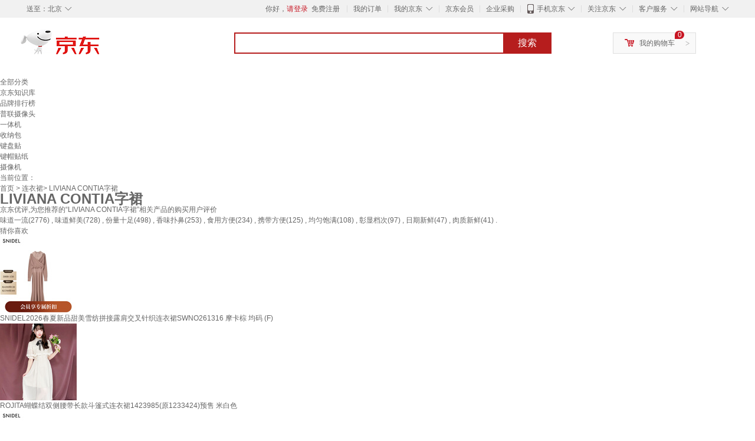

--- FILE ---
content_type: text/html;charset=UTF-8
request_url: https://yp.jd.com/13150bd90d046ea53633.html
body_size: 21876
content:
<!DOCTYPE html>
<html lang="en">
<head>
<meta charset="UTF-8">
<title>【LIVIANA CONTIA字裙】LIVIANA CONTIA字裙哪款好？看实拍，买好货！- 京东优评</title>
<meta http-equiv="X-UA-Compatible" content="IE=edge, chrome=1">
<meta name="Keywords" content="LIVIANA CONTIA字裙，LIVIANA CONTIA字裙哪款好，LIVIANA CONTIA字裙图片" />
<meta name="description" content="京东JD.COM为您提供专业的LIVIANA CONTIA字裙哪款好的优评商品，从LIVIANA CONTIA字裙价格、LIVIANA CONTIA字裙品牌、图片、好评度等方面精选用户购买评价心得。京东优评，看实拍，买好货！" />
<meta name="mobile-agent" content="format=html5;url=//yp.m.jd.com/13150bd90d046ea53633.html">
<meta name="applicable-device" content="pc">
<link rel="icon" href="//www.jd.com/favicon.ico" mce_href="//www.jd.com/favicon.ico" type="image/x-icon" />
<link rel="canonical" href="//yp.jd.com/13150bd90d046ea53633.html"/>

    <link type="text/css" rel="stylesheet" href="//misc.360buyimg.com/jdf/1.0.0/unit/??ui-base/1.0.0/ui-base.css,shortcut/2.0.0/shortcut.css,global-header/1.0.0/global-header.css,myjd/2.0.0/myjd.css,nav/2.0.0/nav.css,shoppingcart/2.0.0/shoppingcart.css,global-footer/1.0.0/global-footer.css,service/1.0.0/service.css" />
    <link rel="stylesheet" href="//storage.jd.com/swm-stable/seo/pc/0.0.8/static/common/css/base_d4de097.css" />
<script type="text/javascript">window.pageConfig={compatible:!0,jdfVersion:"2.0.0"};</script>
<script type="text/javascript">var sUserAgent=navigator.userAgent.toLowerCase(),bIsIphoneOs="iphone os"==sUserAgent.match(/iphone os/i),bIsMidp="midp"==sUserAgent.match(/midp/i),bIsUc7="rv:1.2.3.4"==sUserAgent.match(/rv:1.2.3.4/i),bIsUc="ucweb"==sUserAgent.match(/ucweb/i),bIsAndroid="android"==sUserAgent.match(/android/i),bIsCE="windows ce"==sUserAgent.match(/windows ce/i),bIsWM="windows mobile"==sUserAgent.match(/windows mobile/i),currentUrl=window.location.href;if(bIsIphoneOs||bIsMidp||bIsUc7||bIsUc||bIsAndroid||bIsCE||bIsWM){var changeUrl="//yp.m.jd"+currentUrl.substring(currentUrl.indexOf(".com"));window.location.replace(changeUrl)}</script>
<script type="text/javascript">window.jdpts={},jdpts._st=(new Date).getTime();</script>




    <link rel="stylesheet" type="text/css" href="//storage.jd.com/swm-stable/seo/pc/0.0.8/static/components/banner/banner_3aa2d80.css" />
    <link rel="stylesheet" type="text/css" href="//storage.jd.com/swm-stable/seo/pc/0.0.8/static/components/targetGo/targetGo_f03a133.css" />
    <link rel="stylesheet" href="//storage.jd.com/swm-stable/seo/pc/0.0.8/widget/navitems/navitems_0281f90.css" />
    <link rel="stylesheet" href="//storage.jd.com/swm-stable/seo/pc/0.0.8/widget/breadcrumb/breadcrumb_8a5a4e9.css" />
    <link rel="stylesheet" href="//storage.jd.com/swm-stable/seo/pc/0.0.8/widget/adManage/adManage_442198c.css" />
    <link rel="stylesheet" href="//storage.jd.com/swm-stable/seo/pc/0.0.8/widget/recommend/recommend_cffe757.css" />
    <link rel="stylesheet" href="//storage.jd.com/swm-stable/seo/pc/0.0.8/widget/favourite/favourite_2361304.css" />
    <link rel="stylesheet" href="//storage.jd.com/swm-stable/seo/pc/0.0.8/widget/more/more_d584b78.css" />
    <link rel="stylesheet" href="//storage.jd.com/swm-stable/seo/pc/0.0.8/widget/moreKeywords/moreKeywords_3850427.css" />
</head>
<body>
<div id="shortcut-2014">
	<div class="w">
    	<ul class="fl">
    		<li class="dorpdown" id="ttbar-mycity"></li>
    	</ul>
    	<ul class="fr">
			<li class="fore1" id="ttbar-login">
				<a href="javascript:login();" class="link-login">你好，请登录</a>&nbsp;&nbsp;<a href="javascript:regist();" class="link-regist style-red">免费注册</a>
			</li>
			<li class="spacer"></li>
			<li class="fore2">
				<div class="dt">
					<a target="_blank" href="//order.jd.com/center/list.action">我的订单</a>
				</div>
			</li>
			<li class="spacer"></li>
			<li class="fore3 dorpdown" id="ttbar-myjd">
				<div class="dt cw-icon">
					<i class="ci-right"><s>◇</s></i>
					<a target="_blank" href="//home.jd.com/">我的京东</a>
				</div>
				<div class="dd dorpdown-layer"></div>
			</li>
			<li class="spacer"></li>
			<li class="fore4" id="ttbar-member">
				<div class="dt">
					<a target="_blank" href="//vip.jd.com/">京东会员</a>
				</div>
			</li>
			<li class="spacer"></li>
			<li class="fore5" id="ttbar-ent">
				<div class="dt">
					<a target="_blank" href="//b.jd.com/">企业采购</a>
				</div>
			</li>
			<li class="spacer"></li>
			<li class="fore6 dorpdown" id="ttbar-apps">
				<div class="dt cw-icon">
					<i class="ci-left"></i>
					<i class="ci-right"><s>◇</s></i>
					<a target="_blank" href="//app.jd.com/">手机京东</a>
				</div>
			</li>
			<li class="spacer"></li>
			<li class="fore7 dorpdown" id="ttbar-atte">
				<div class="dt cw-icon">
					<i class="ci-right"><s>◇</s></i>关注京东
				</div>	
			</li>
			<li class="spacer"></li>
			<li class="fore8 dorpdown" id="ttbar-serv">
				<div class="dt cw-icon">
					<i class="ci-right"><s>◇</s></i>客户服务
				</div>
				<div class="dd dorpdown-layer"></div>
			</li>
			<li class="spacer"></li>
			<li class="fore9 dorpdown" id="ttbar-navs">
				<div class="dt cw-icon">
					<i class="ci-right"><s>◇</s></i>网站导航
				</div>
				<div class="dd dorpdown-layer"></div>
			</li>
    	</ul>
		<span class="clr"></span>
    </div>
</div>
<div id="o-header-2013"><div id="header-2013" style="display:none;"></div></div>
<div class="w">
    <div id="logo-2014">
    	<a href="//www.jd.com/" class="logo">京东</a>
    </div>
    <div id="search-2014" >
		<ul id="shelper" class="hide"></ul>
		<div class="form">
			<input type="text" onkeydown="javascript:if(event.keyCode==13) search('key');" autocomplete="off" id="key" accesskey="s" class="text" />
			<button onclick="search('key');return false;" class="button cw-icon"><i></i>搜索</button>
		</div>
    </div>
    <div id="settleup-2014" class="dorpdown">
		<div class="cw-icon">
			<i class="ci-left"></i>
			<i class="ci-right">&gt;</i>
			<a target="_blank" href="//cart.jd.com/cart.action">我的购物车</a>
		</div>
		<div class="dorpdown-layer">
			<div class="spacer"></div>
			<div id="settleup-content">
				<span class="loading"></span>
			</div>
		</div>
	</div>
    <div id="hotwords-2014"></div>
    <span class="clr"></span>
</div>
<div id="navitems" class="clearfix">
    <ul>
                <li><a target="_blank" href="http://yp.jd.com/sitemap.html">全部分类</a></li>
                <li><a target="_blank" href="http://yp.jd.com/zhishi_sitemap.html">京东知识库</a></li>
                <li><a target="_blank" href="http://yp.jd.com/brand_sitemap.html">品牌排行榜</a></li>
                <li><a target="_blank" href="https://item.jd.com/product/BRV_ljFuuwc9r96pFV2kgQ.html">普联摄像头</a></li>
                <li><a target="_blank" href="https://club.jd.com/remarklist/pAikChMPn_f8isRvQn4s7g.html">一体机</a></li>
                <li><a target="_blank" href="https://club.jd.com/remarklist/we9HIKMISJ2Cg-xdGejsFA.html">收纳包</a></li>
                <li><a target="_blank" href="https://club.jd.com/remarklist/Lq4tUL9t6jVBzo6nQNq06g.html">键盘贴</a></li>
                <li><a target="_blank" href="https://club.jd.com/commentdetail/Lq4tUL9t6jVBzo6nQNq06g_2125c4d26da1353b362075d40ad970a6.html">键帽贴纸</a></li>
                <li><a target="_blank" href="https://item.jd.com/product/v3kTHPSRdQdPPqRtFxEOWQ.html">摄像机</a></li>
            </ul>
</div>
<div class="breadcrumb defineDiv">
    <dl class="brd">
        <dt>当前位置：</dt>
        <dd><a href="/">首页</a> &gt; <a href='//yp.jd.com/list/1315_1343_9719.html'>连衣裙</a>&gt; LIVIANA CONTIA字裙</dd>
    </dl>
</div>
<!--顶部banner通栏-->
<div class="banner-ad-width">
    <div class="banner-ad-top-wrap extra-margin">
    <a href="javascript:void(0);" class="ad-jump" target="_blank">
        <img src="" alt="" id="adTop" class="hide">
    </a>
</div>
</div>
<!--顶部banner通栏--><div class="defineDiv" id="recommend">
	<div class="defineDiv name">
		<h1 class="tag0">
			<span class="span1">
				<span class="span2">
					LIVIANA CONTIA字裙
				</span>
			</span>
		</h1>
	</div>
	<p class="tag1">京东优评,为您推荐的“LIVIANA CONTIA字裙”相关产品的购买用户评价</p>
	<p class="tag2">
				        味道一流(2776) ,
            		        味道鲜美(728) ,
            		        份量十足(498) ,
            		        香味扑鼻(253) ,
            		        食用方便(234) ,
            		        携带方便(125) ,
            		        均匀饱满(108) ,
            		        彰显档次(97) ,
            		        日期新鲜(47) ,
            		        肉质新鲜(41) .
            	    </p>
</div><input class="createDate" type="hidden" value="2026-01-18 13:42:00"/>
<div class="defineDiv clearfix" id="same">
    <input id="cate1" type="hidden" value="1315"/>
    <input id="cate2" type="hidden" value="1343"/>
    <input id="cate3" type="hidden" value="9719"/>
	<div class="guess">
        <div id="guess-top">
            <div>
                <p id="guess-label">
                    <i class="heart"></i>
                    <label>猜你喜欢</label>
                </p>
            </div>
        </div>
        <ul>
    		
            <li class="cps-wrap">
                <div class="goodsImg">
                    <a target="_blank" title="SNIDEL2026春夏新品甜美雪纺拼接露肩交叉针织连衣裙SWNO261316 摩卡棕 均码 (F)" href="//item.jd.com/10033720079058.html">
                        <img src="//img12.360buyimg.com/n3/jfs/t1/380682/30/18141/33250/69593dc4F7588fc24/913f9e6cfdd1848d.jpg" alt="SNIDEL2026春夏新品甜美雪纺拼接露肩交叉针织连衣裙SWNO261316 摩卡棕 均码 (F)"/>
                    </a>
                </div>
                <div class="goodsTitle">
                    <a title="SNIDEL2026春夏新品甜美雪纺拼接露肩交叉针织连衣裙SWNO261316 摩卡棕 均码 (F)" target="_blank" href="//item.jd.com/10033720079058.html">
                        <em>SNIDEL2026春夏新品甜美雪纺拼接露肩交叉针织连衣裙SWNO261316 摩卡棕 均码 (F)</em>
                    </a>
                </div>
                                <div class="price goodsPrice" data-sid="10033720079058">
                    <strong></strong>
                </div>
                            </li>
            
            <li class="cps-wrap">
                <div class="goodsImg">
                    <a target="_blank" title="ROJITA蝴蝶结双侧腰带长款斗篷式连衣裙1423985(原1233424)预售 米白色" href="//item.jd.com/10031321464227.html">
                        <img src="//img12.360buyimg.com/n3/jfs/t1/340823/25/20/70332/68a813f2Fa1c4bec2/e1c46bc4036a19ca.jpg" alt="ROJITA蝴蝶结双侧腰带长款斗篷式连衣裙1423985(原1233424)预售 米白色"/>
                    </a>
                </div>
                <div class="goodsTitle">
                    <a title="ROJITA蝴蝶结双侧腰带长款斗篷式连衣裙1423985(原1233424)预售 米白色" target="_blank" href="//item.jd.com/10031321464227.html">
                        <em>ROJITA蝴蝶结双侧腰带长款斗篷式连衣裙1423985(原1233424)预售 米白色</em>
                    </a>
                </div>
                                <div class="price goodsPrice" data-sid="10031321464227">
                    <strong></strong>
                </div>
                            </li>
            
            <li class="cps-wrap">
                <div class="goodsImg">
                    <a target="_blank" title="SNIDEL2026春夏新品甜美雪纺拼接露肩交叉针织连衣裙SWNO261316 粉色 均码 (F)" href="//item.jd.com/10033720079058.html">
                        <img src="//img12.360buyimg.com/n3/jfs/t1/379465/29/20734/32640/69593dc4F4de719f8/6ef0be3090ae700d.jpg" alt="SNIDEL2026春夏新品甜美雪纺拼接露肩交叉针织连衣裙SWNO261316 粉色 均码 (F)"/>
                    </a>
                </div>
                <div class="goodsTitle">
                    <a title="SNIDEL2026春夏新品甜美雪纺拼接露肩交叉针织连衣裙SWNO261316 粉色 均码 (F)" target="_blank" href="//item.jd.com/10033720079058.html">
                        <em>SNIDEL2026春夏新品甜美雪纺拼接露肩交叉针织连衣裙SWNO261316 粉色 均码 (F)</em>
                    </a>
                </div>
                                <div class="price goodsPrice" data-sid="10033720079058">
                    <strong></strong>
                </div>
                            </li>
            
            <li class="cps-wrap">
                <div class="goodsImg">
                    <a target="_blank" title="对白气质高级长袖针织连衣裙女秋秋新款宽松法式慵懒显瘦黑色裙子 奶油卡其 M" href="//item.jd.com/10023372720498.html">
                        <img src="//img12.360buyimg.com/n3/jfs/t1/381685/3/15214/119701/69593cdcF041f7358/4e64d22ee37ec2fa.jpg" alt="对白气质高级长袖针织连衣裙女秋秋新款宽松法式慵懒显瘦黑色裙子 奶油卡其 M"/>
                    </a>
                </div>
                <div class="goodsTitle">
                    <a title="对白气质高级长袖针织连衣裙女秋秋新款宽松法式慵懒显瘦黑色裙子 奶油卡其 M" target="_blank" href="//item.jd.com/10023372720498.html">
                        <em>对白气质高级长袖针织连衣裙女秋秋新款宽松法式慵懒显瘦黑色裙子 奶油卡其 M</em>
                    </a>
                </div>
                                <div class="price goodsPrice" data-sid="10023372720498">
                    <strong></strong>
                </div>
                            </li>
            
            <li class="cps-wrap">
                <div class="goodsImg">
                    <a target="_blank" title="SNIDEL2026春夏新品甜美雪纺拼接露肩交叉针织连衣裙SWNO261316 象牙白 均码 (F)" href="//item.jd.com/10033720079058.html">
                        <img src="//img12.360buyimg.com/n3/jfs/t1/382734/25/13920/30787/69593dc3F8079a7e5/1a5025a599f0f9fb.jpg" alt="SNIDEL2026春夏新品甜美雪纺拼接露肩交叉针织连衣裙SWNO261316 象牙白 均码 (F)"/>
                    </a>
                </div>
                <div class="goodsTitle">
                    <a title="SNIDEL2026春夏新品甜美雪纺拼接露肩交叉针织连衣裙SWNO261316 象牙白 均码 (F)" target="_blank" href="//item.jd.com/10033720079058.html">
                        <em>SNIDEL2026春夏新品甜美雪纺拼接露肩交叉针织连衣裙SWNO261316 象牙白 均码 (F)</em>
                    </a>
                </div>
                                <div class="price goodsPrice" data-sid="10033720079058">
                    <strong></strong>
                </div>
                            </li>
            
            <li class="cps-wrap">
                <div class="goodsImg">
                    <a target="_blank" title="三吉黑花【浮花月】新中式烂花丝绒连衣裙子秋冬装长裙新年战袍潮 瓷白 M" href="//item.jd.com/10033427944354.html">
                        <img src="//img12.360buyimg.com/n3/jfs/t1/378937/2/256/2143384/693809f2F3a562fb2/0367858c6f0e11b0.jpg" alt="三吉黑花【浮花月】新中式烂花丝绒连衣裙子秋冬装长裙新年战袍潮 瓷白 M"/>
                    </a>
                </div>
                <div class="goodsTitle">
                    <a title="三吉黑花【浮花月】新中式烂花丝绒连衣裙子秋冬装长裙新年战袍潮 瓷白 M" target="_blank" href="//item.jd.com/10033427944354.html">
                        <em>三吉黑花【浮花月】新中式烂花丝绒连衣裙子秋冬装长裙新年战袍潮 瓷白 M</em>
                    </a>
                </div>
                                <div class="price goodsPrice" data-sid="10033427944354">
                    <strong></strong>
                </div>
                            </li>
            
            <li class="cps-wrap">
                <div class="goodsImg">
                    <a target="_blank" title="对白气质高级长袖针织连衣裙女秋秋新款宽松法式慵懒显瘦黑色裙子 奶油卡其 S" href="//item.jd.com/10023372720498.html">
                        <img src="//img12.360buyimg.com/n3/jfs/t1/381685/3/15214/119701/69593cdcF041f7358/4e64d22ee37ec2fa.jpg" alt="对白气质高级长袖针织连衣裙女秋秋新款宽松法式慵懒显瘦黑色裙子 奶油卡其 S"/>
                    </a>
                </div>
                <div class="goodsTitle">
                    <a title="对白气质高级长袖针织连衣裙女秋秋新款宽松法式慵懒显瘦黑色裙子 奶油卡其 S" target="_blank" href="//item.jd.com/10023372720498.html">
                        <em>对白气质高级长袖针织连衣裙女秋秋新款宽松法式慵懒显瘦黑色裙子 奶油卡其 S</em>
                    </a>
                </div>
                                <div class="price goodsPrice" data-sid="10023372720498">
                    <strong></strong>
                </div>
                            </li>
            
            <li class="cps-wrap">
                <div class="goodsImg">
                    <a target="_blank" title="SNIDEL2025秋冬新品圆领纯色针织连衣裙蕾丝钩花吊带SWNO254314 粉色 均码 （F）" href="//item.jd.com/10032167605604.html">
                        <img src="//img12.360buyimg.com/n3/jfs/t1/384854/13/4850/153562/69595787F89dd4e43/73ce024d2108a187.jpg" alt="SNIDEL2025秋冬新品圆领纯色针织连衣裙蕾丝钩花吊带SWNO254314 粉色 均码 （F）"/>
                    </a>
                </div>
                <div class="goodsTitle">
                    <a title="SNIDEL2025秋冬新品圆领纯色针织连衣裙蕾丝钩花吊带SWNO254314 粉色 均码 （F）" target="_blank" href="//item.jd.com/10032167605604.html">
                        <em>SNIDEL2025秋冬新品圆领纯色针织连衣裙蕾丝钩花吊带SWNO254314 粉色 均码 （F）</em>
                    </a>
                </div>
                                <div class="price goodsPrice" data-sid="10032167605604">
                    <strong></strong>
                </div>
                            </li>
            
            <li class="cps-wrap">
                <div class="goodsImg">
                    <a target="_blank" title="对白气质高级长袖针织连衣裙女秋秋新款宽松法式慵懒显瘦黑色裙子 奶油卡其 L" href="//item.jd.com/10023372720498.html">
                        <img src="//img12.360buyimg.com/n3/jfs/t1/381685/3/15214/119701/69593cdcF041f7358/4e64d22ee37ec2fa.jpg" alt="对白气质高级长袖针织连衣裙女秋秋新款宽松法式慵懒显瘦黑色裙子 奶油卡其 L"/>
                    </a>
                </div>
                <div class="goodsTitle">
                    <a title="对白气质高级长袖针织连衣裙女秋秋新款宽松法式慵懒显瘦黑色裙子 奶油卡其 L" target="_blank" href="//item.jd.com/10023372720498.html">
                        <em>对白气质高级长袖针织连衣裙女秋秋新款宽松法式慵懒显瘦黑色裙子 奶油卡其 L</em>
                    </a>
                </div>
                                <div class="price goodsPrice" data-sid="10023372720498">
                    <strong></strong>
                </div>
                            </li>
            
            <li class="cps-wrap">
                <div class="goodsImg">
                    <a target="_blank" title="ERDOS【善系列】半高领纯羊绒长裙宽松保暖舒适女连衣裙 玛瑙灰 170/88A/L" href="//item.jd.com/10026671354597.html">
                        <img src="//img12.360buyimg.com/n3/jfs/t1/384177/38/4025/56020/6954b65dFbeb959c7/354f0e986fda5144.jpg" alt="ERDOS【善系列】半高领纯羊绒长裙宽松保暖舒适女连衣裙 玛瑙灰 170/88A/L"/>
                    </a>
                </div>
                <div class="goodsTitle">
                    <a title="ERDOS【善系列】半高领纯羊绒长裙宽松保暖舒适女连衣裙 玛瑙灰 170/88A/L" target="_blank" href="//item.jd.com/10026671354597.html">
                        <em>ERDOS【善系列】半高领纯羊绒长裙宽松保暖舒适女连衣裙 玛瑙灰 170/88A/L</em>
                    </a>
                </div>
                                <div class="price goodsPrice goodsPriceLast" data-sid="10026671354597">
                    <strong></strong>
                </div>
                            </li>
                    </ul>
	</div>
	<div class="topItem">
        <div class="lineItem">
            <div class="topTitle">
                <span class="spanFirst" style="color: #bc1d24;">优评TOP5&nbsp;&nbsp;</span><span class="spanSecond">精选好评商品,看实拍图,放心买好货!</span>
            </div>
        </div>
        <div class="top5 clearfix">
            <ul>
                                <li>
                    <div class="topGoods cps-wrap">
                        <div class="topGoodsImg">
                            <a  target="_blank" title="良品铺子 裙带菜160g香辣海白菜海木耳海鲜辣味休闲零食小吃即食下饭" href="https://item.jd.com/100004583637.html">
                                <img src="//img12.360buyimg.com/n2/jfs/t1/384344/22/6809/140856/695c7b73F8c9a96d6/d048e7b105f4376f.jpg" alt="良品铺子 裙带菜160g香辣海白菜海木耳海鲜辣味休闲零食小吃即食下饭"/>
                            </a>
                        </div>
                        <div class="topGoodsTitle">
                            <a  target="_blank" title="良品铺子 裙带菜160g香辣海白菜海木耳海鲜辣味休闲零食小吃即食下饭" href="https://item.jd.com/100004583637.html">
                                <h2>良品铺子 裙带菜160g香辣海白菜海木耳海鲜辣味休闲零食小吃即食下饭</h2>
                            </a>
                        </div>
                        <div class="price topGoodsPrice" data-sid="100004583637">
                            <span class="jdPrice">京东价&nbsp;:</span>
                            <strong></strong>
                            <!--<span class='jiang'>(降价通知)</span>-->
                        </div>
                        <div class="topGoodsInfo clearfix">
                            <dl id="promo_J_AD_100004583637">
                                <dt><span></span></dt>
                                <dd></dd>
                            </dl>
                        </div>
                    </div>
                                        <div class="evaluation">
                        <div class="circle">
                            <div>
                            <strong>99%</strong>
                            <label>好评度</label>
                            </div>
                        </div>
                                                <div class="evaluationItem">
                            <dl>
                                <dt>买家印象:</dt>
                                <dd>
                                                                    </dd>
                            </dl>
                            <div class="arrow">
                            </div>
                            <div class="arrowup">
                            </div>
                        </div>
                    </div>
                                        <div class="evaluationSlider">
                        <div class="slider">
                            <div class="leftArrow"  href="javascript:void(0)">
                                <a class="ui-switchable-prev" href="javascript:void(0)">
                                <img src="//storage.jd.com/swm-stable/seo/pc/0.0.8/static/common/img/left_c99ed65.png"/>
                                </a>
                            </div>
                            
                            <div class="sliderImg ui-switchable-panel-body">
                                <ul class="ui-switchable-panel-main">
                                                                                                                                                <li class="ui-switchable-panel">
                                                                                <div class="sliderImgItem">
                                            <img src="//img30.360buyimg.com/shaidan/s128x96_jfs/t1/380433/7/17130/40882/6951e1f4Fc15a6dc0/001530d258c9daf3.jpg" alt="良品铺子 裙带菜160g香辣海白菜海木耳海鲜辣味休闲零食小吃即食下饭 实拍图" userContent="这款裙带菜零食真是太棒了！首先包装设计非常清新，让人一眼就有好感。打开后，里面的小包装也很方便携带和分享。裙带菜的味道鲜美，口感脆嫩，特别喜欢这种香辣味的组合，真是停不下来啊！而且，成分表上显示这款产品不含防腐剂和人工色素，吃起来更放心。作为一个健康又美味的零食选择，强烈推荐给大家！" productColor="裙带菜 160g*1袋 约6包" userImageUrl="//storage.360buyimg.com/i.imageUpload/6a645f3630653937366561316463366131373439363336353234343631_sma.jpg"
                                             nickname="幸***边" creationTime="2025-12-29 10:05:49" class="ui-switchable-imgscroll-item" data-url="//img30.360buyimg.com/n0/s250x250_jfs/t1/380433/7/17130/40882/6951e1f4Fc15a6dc0/001530d258c9daf3.jpg" detailContent="//club.jd.com/repay/100004583637_T6NdOc93jZwtdR-CW6OayHyI_1.html"/>
                                        </div>
                                    </li>
                                                                        <li class="ui-switchable-panel">
                                                                                <div class="sliderImgItem">
                                            <img src="//img30.360buyimg.com/shaidan/s128x96_jfs/t1/374924/28/22974/57255/6951e1f4F2d4d3b0c/00152f12a5e0d1f0.jpg" alt="良品铺子 裙带菜160g香辣海白菜海木耳海鲜辣味休闲零食小吃即食下饭 实拍图" userContent="这款裙带菜零食真是太棒了！首先包装设计非常清新，让人一眼就有好感。打开后，里面的小包装也很方便携带和分享。裙带菜的味道鲜美，口感脆嫩，特别喜欢这种香辣味的组合，真是停不下来啊！而且，成分表上显示这款产品不含防腐剂和人工色素，吃起来更放心。作为一个健康又美味的零食选择，强烈推荐给大家！" productColor="裙带菜 160g*1袋 约6包" userImageUrl="//storage.360buyimg.com/i.imageUpload/6a645f3630653937366561316463366131373439363336353234343631_sma.jpg"
                                             nickname="幸***边" creationTime="2025-12-29 10:05:49" class="ui-switchable-imgscroll-item" data-url="//img30.360buyimg.com/n0/s250x250_jfs/t1/374924/28/22974/57255/6951e1f4F2d4d3b0c/00152f12a5e0d1f0.jpg" detailContent="//club.jd.com/repay/100004583637_T6NdOc93jZwtdR-CW6OayHyI_1.html"/>
                                        </div>
                                    </li>
                                                                                                                                                <li class="ui-switchable-panel">
                                                                                <div class="sliderImgItem">
                                            <img src="//img30.360buyimg.com/shaidan/s128x96_jfs/t1/376946/20/15713/3799644/69456920F6a331aa6/00a9fa0bb87a8549.jpg" alt="良品铺子 裙带菜160g香辣海白菜海木耳海鲜辣味休闲零食小吃即食下饭 实拍图" userContent="还不错，价格不贵，买来就是下面条的配菜。京东超市购买质量信得过。" productColor="裙带菜 160g*1袋 约6包" userImageUrl="//storage.360buyimg.com/default.image/6a645f6465665f696d675f393836323331373632333134353936333334_sma.jpg"
                                             nickname="vfd4b4nuc4w5d4" creationTime="2025-12-19 23:02:59" class="ui-switchable-imgscroll-item" data-url="//img30.360buyimg.com/n0/s250x250_jfs/t1/376946/20/15713/3799644/69456920F6a331aa6/00a9fa0bb87a8549.jpg" detailContent="//club.jd.com/repay/100004583637_T6NdO8F1gZotdR-HW6WewH-H_1.html"/>
                                        </div>
                                    </li>
                                                                        <li class="ui-switchable-panel">
                                                                                <div class="sliderImgItem">
                                            <img src="//img30.360buyimg.com/shaidan/s128x96_jfs/t1/377455/33/16824/3412122/69456923F292ae600/00a9fa0bb8421e0d.jpg" alt="良品铺子 裙带菜160g香辣海白菜海木耳海鲜辣味休闲零食小吃即食下饭 实拍图" userContent="还不错，价格不贵，买来就是下面条的配菜。京东超市购买质量信得过。" productColor="裙带菜 160g*1袋 约6包" userImageUrl="//storage.360buyimg.com/default.image/6a645f6465665f696d675f393836323331373632333134353936333334_sma.jpg"
                                             nickname="vfd4b4nuc4w5d4" creationTime="2025-12-19 23:02:59" class="ui-switchable-imgscroll-item" data-url="//img30.360buyimg.com/n0/s250x250_jfs/t1/377455/33/16824/3412122/69456923F292ae600/00a9fa0bb8421e0d.jpg" detailContent="//club.jd.com/repay/100004583637_T6NdO8F1gZotdR-HW6WewH-H_1.html"/>
                                        </div>
                                    </li>
                                                                        <li class="ui-switchable-panel">
                                                                                <div class="sliderImgItem">
                                            <img src="//img30.360buyimg.com/shaidan/s128x96_jfs/t1/379013/3/7298/3601524/6945691cFaa304f04/00a9bb8fa05ae6bb.jpg" alt="良品铺子 裙带菜160g香辣海白菜海木耳海鲜辣味休闲零食小吃即食下饭 实拍图" userContent="还不错，价格不贵，买来就是下面条的配菜。京东超市购买质量信得过。" productColor="裙带菜 160g*1袋 约6包" userImageUrl="//storage.360buyimg.com/default.image/6a645f6465665f696d675f393836323331373632333134353936333334_sma.jpg"
                                             nickname="vfd4b4nuc4w5d4" creationTime="2025-12-19 23:02:59" class="ui-switchable-imgscroll-item" data-url="//img30.360buyimg.com/n0/s250x250_jfs/t1/379013/3/7298/3601524/6945691cFaa304f04/00a9bb8fa05ae6bb.jpg" detailContent="//club.jd.com/repay/100004583637_T6NdO8F1gZotdR-HW6WewH-H_1.html"/>
                                        </div>
                                    </li>
                                                                                                                                                <li class="ui-switchable-panel">
                                                                                <div class="sliderImgItem">
                                            <img src="//img30.360buyimg.com/shaidan/s128x96_jfs/t1/381192/7/2266/70683/6944d89aF47d95126/00a9288360f6febf.jpg" alt="良品铺子 裙带菜160g香辣海白菜海木耳海鲜辣味休闲零食小吃即食下饭 实拍图" userContent="里面是小包装一袋一个，吃起来很方便优质鱼糜好料卤制，厚薄均匀正合适也不辣老人孩子都很适宜，携带也很方便烧烤味香嫩Q弹，口齿留香湖北本土风味鱼香四溢，鸡蛋干滑嫩独立包装干净卫生，口感非常好是一款健康的食品低脂富含蛋白质" productColor="裙带菜 160g*1袋 约6包" userImageUrl="//storage.360buyimg.com/default.image/6a645f6465665f696d675f393836313831373632333134353936363836_sma.jpg"
                                             nickname="逆***蛋" creationTime="2025-12-19 12:46:29" class="ui-switchable-imgscroll-item" data-url="//img30.360buyimg.com/n0/s250x250_jfs/t1/381192/7/2266/70683/6944d89aF47d95126/00a9288360f6febf.jpg" detailContent="//club.jd.com/repay/100004583637_T6NdPMV0jZ8tdR-AU66ax32E_1.html"/>
                                        </div>
                                    </li>
                                                                        <li class="ui-switchable-panel">
                                                                                <div class="sliderImgItem">
                                            <img src="//img30.360buyimg.com/shaidan/s128x96_jfs/t1/374714/24/13548/80187/6944d894F3c092e13/00a92883609a9245.jpg" alt="良品铺子 裙带菜160g香辣海白菜海木耳海鲜辣味休闲零食小吃即食下饭 实拍图" userContent="里面是小包装一袋一个，吃起来很方便优质鱼糜好料卤制，厚薄均匀正合适也不辣老人孩子都很适宜，携带也很方便烧烤味香嫩Q弹，口齿留香湖北本土风味鱼香四溢，鸡蛋干滑嫩独立包装干净卫生，口感非常好是一款健康的食品低脂富含蛋白质" productColor="裙带菜 160g*1袋 约6包" userImageUrl="//storage.360buyimg.com/default.image/6a645f6465665f696d675f393836313831373632333134353936363836_sma.jpg"
                                             nickname="逆***蛋" creationTime="2025-12-19 12:46:29" class="ui-switchable-imgscroll-item" data-url="//img30.360buyimg.com/n0/s250x250_jfs/t1/374714/24/13548/80187/6944d894F3c092e13/00a92883609a9245.jpg" detailContent="//club.jd.com/repay/100004583637_T6NdPMV0jZ8tdR-AU66ax32E_1.html"/>
                                        </div>
                                    </li>
                                                                                                                                                <li class="ui-switchable-panel">
                                                                                <div class="sliderImgItem">
                                            <img src="//img30.360buyimg.com/shaidan/s128x96_jfs/t1/380334/34/2391/2326392/693cf04eF659d2648/00a9c000004bcbeb.jpg" alt="良品铺子 裙带菜160g香辣海白菜海木耳海鲜辣味休闲零食小吃即食下饭 实拍图" userContent="没啥味道" productColor="裙带菜 160g*1袋 约6包" userImageUrl="//storage.360buyimg.com/i.imageUpload/31383832363438393932385f7031343937383932323030393637_sma.jpg"
                                             nickname="不***漫" creationTime="2025-12-13 12:49:19" class="ui-switchable-imgscroll-item" data-url="//img30.360buyimg.com/n0/s250x250_jfs/t1/380334/34/2391/2326392/693cf04eF659d2648/00a9c000004bcbeb.jpg" detailContent="//club.jd.com/repay/100004583637_T6NdPcJ2jpUtdRyEWqSYyHaH_1.html"/>
                                        </div>
                                    </li>
                                                                                                                                                <li class="ui-switchable-panel">
                                                                                <div class="sliderImgItem">
                                            <img src="//img30.360buyimg.com/shaidan/s128x96_jfs/t1/375629/22/9176/154950/6938e8e4F9800eac0/d3d65ef41d5bcbe3.jpg" alt="良品铺子 裙带菜160g香辣海白菜海木耳海鲜辣味休闲零食小吃即食下饭 实拍图" userContent="买！！！！！！！！！！！！！！！" productColor="裙带菜 160g*1袋 约6包" userImageUrl="//storage.360buyimg.com/i.imageUpload/d0dcbaecb7bc31313931363430353936363138393333_sma.jpg"
                                             nickname="7***3" creationTime="2025-12-10 11:28:36" class="ui-switchable-imgscroll-item" data-url="//img30.360buyimg.com/n0/s250x250_jfs/t1/375629/22/9176/154950/6938e8e4F9800eac0/d3d65ef41d5bcbe3.jpg" detailContent="//club.jd.com/repay/100004583637_T6NdPcV1gZgtdR-EU6CQwHaF_1.html"/>
                                        </div>
                                    </li>
                                                                                                        </ul>
                            </div>
                            
                            <div class="rightArrow"  href="javascript:void(0)">
                                <a class="ui-switchable-next" href="javascript:void(0)">
                                    <img src="//storage.jd.com/swm-stable/seo/pc/0.0.8/static/common/img/right_be5b2ac.png"/>
                                </a>
                            </div>
                        </div>
                        <div class="detail">
                            <div class="maxImg">
                                <div class="maxImgFig">
                                    <img src="" class="ui-switchable-imgscroll-img"/>
                                </div>
                                <div class="maxImgLeft">
                                    <div href="javascript:void(0)">
                                        <a class="ui-switchable-prev" href="javascript:void(0)">
                                            <img src="//storage.jd.com/swm-stable/seo/pc/0.0.8/static/common/img/maxImgLeft_ad1ede3.png"/>
                                        </a>
                                    </div>
                                </div>
                                <div class="maxImgRight">
                                    <div href="javascript:void(0)">
                                        <a class="ui-switchable-next" href="javascript:void(0)">
                                            <img src="//storage.jd.com/swm-stable/seo/pc/0.0.8/static/common/img/maxImgRight_88d6702.png"/>
                                        </a>
                                    </div>
                                </div>
                            </div>
                            <div class="user">
                                                                <div class="userContentTemp">
                                    <span>这款裙带菜零食真是太棒了！首先包装设计非常清新，让人一眼就有好感。打开后，里面的小包装也很方便携带和分享。裙带菜的味道鲜美，口感脆嫩，特别喜欢这种香辣味的组合，真是停不下来啊！而且，成分表上显示这款产品不含防腐剂和人工色素，吃起来更放心。作为一个健康又美味的零食选择，强烈推荐给大家！</span>
                                </div>
                                                                <div class="userContentTemp">
                                    <span>还不错，价格不贵，买来就是下面条的配菜。京东超市购买质量信得过。</span>
                                </div>
                                                                <div class="userContentTemp">
                                    <span>里面是小包装一袋一个，吃起来很方便优质鱼糜好料卤制，厚薄均匀正合适也不辣老人孩子都很适宜，携带也很方便烧烤味香嫩Q弹，口齿留香湖北本土风味鱼香四溢，鸡蛋干滑嫩独立包装干净卫生，口感非常好是一款健康的食品低脂富含蛋白质</span>
                                </div>
                                                                <div class="userContentTemp">
                                    <span>没啥味道</span>
                                </div>
                                                                <div class="userContentTemp">
                                    <span>买！！！！！！！！！！！！！！！</span>
                                </div>
                                                                <div class="userContent">
                                </div>
                                <div class="userLine">
                                </div>
                                <div class="userInfo">
                                    <div class="productColor">
                                    </div>
                                    <div class="userImageUrl">
                                    </div>
                                    <div class="userLast">
                                    </div>
                                </div>
                            </div>
                        </div>
                    </div>
                    <div class="li1 topLabel">
                        <label>TOP&nbsp;1</label>
                    </div>
                </li>
                                <li>
                    <div class="topGoods cps-wrap">
                        <div class="topGoodsImg">
                            <a  target="_blank" title="湾仔码头素水饺（西葫芦鸡蛋+裙带菜）组合装720g42只*2早餐食品速食面点" href="https://item.jd.com/100290248346.html">
                                <img src="//img12.360buyimg.com/n2/jfs/t1/384426/31/17550/206252/6968d2fcF11dc0f47/0083320320fc5f11.jpg" alt="湾仔码头素水饺（西葫芦鸡蛋+裙带菜）组合装720g42只*2早餐食品速食面点"/>
                            </a>
                        </div>
                        <div class="topGoodsTitle">
                            <a  target="_blank" title="湾仔码头素水饺（西葫芦鸡蛋+裙带菜）组合装720g42只*2早餐食品速食面点" href="https://item.jd.com/100290248346.html">
                                <h2>湾仔码头素水饺（西葫芦鸡蛋+裙带菜）组合装720g42只*2早餐食品速食面点</h2>
                            </a>
                        </div>
                        <div class="price topGoodsPrice" data-sid="100290248346">
                            <span class="jdPrice">京东价&nbsp;:</span>
                            <strong></strong>
                            <!--<span class='jiang'>(降价通知)</span>-->
                        </div>
                        <div class="topGoodsInfo clearfix">
                            <dl id="promo_J_AD_100290248346">
                                <dt><span></span></dt>
                                <dd></dd>
                            </dl>
                        </div>
                    </div>
                                        <div class="evaluation">
                        <div class="circle">
                            <div>
                            <strong>99%</strong>
                            <label>好评度</label>
                            </div>
                        </div>
                                                <div class="evaluationItem">
                            <dl>
                                <dt>买家印象:</dt>
                                <dd>
                                                                        <span>味道一流(2776)</span>
                                                                        <span>味道鲜美(728)</span>
                                                                        <span>份量十足(498)</span>
                                                                        <span>香味扑鼻(253)</span>
                                                                        <span>食用方便(234)</span>
                                                                        <span>携带方便(125)</span>
                                                                        <span>均匀饱满(108)</span>
                                                                        <span>彰显档次(97)</span>
                                                                        <span>日期新鲜(47)</span>
                                                                        <span>肉质新鲜(41)</span>
                                                                        <span>储存方便(14)</span>
                                                                        <span>清甜爽口(11)</span>
                                                                        <span>色泽俱佳(7)</span>
                                                                    </dd>
                            </dl>
                            <div class="arrow">
                            </div>
                            <div class="arrowup">
                            </div>
                        </div>
                    </div>
                                        <div class="evaluationSlider">
                        <div class="slider">
                            <div class="leftArrow"  href="javascript:void(0)">
                                <a class="ui-switchable-prev" href="javascript:void(0)">
                                <img src="//storage.jd.com/swm-stable/seo/pc/0.0.8/static/common/img/left_c99ed65.png"/>
                                </a>
                            </div>
                            
                            <div class="sliderImg ui-switchable-panel-body">
                                <ul class="ui-switchable-panel-main">
                                                                                                                                                <li class="ui-switchable-panel">
                                                                                <div class="sliderImgItem">
                                            <img src="//img30.360buyimg.com/shaidan/s128x96_jfs/t1/387850/14/7004/2282602/696b3299F5b8da163/00a9000c308c81e6.jpg" alt="湾仔码头素水饺（西葫芦鸡蛋+裙带菜）组合装720g42只*2早餐食品速食面点 实拍图" userContent="简直是懒癌患者的福星哈哈哈。
下锅一煮非常方便，这款虽然是素馅儿的，馅料饱满，味道也很香。对子不爱吃肉馅儿的人简直太友好了。" productColor="西葫芦鸡蛋+裙带菜组合装" userImageUrl="//storage.360buyimg.com/i.imageUpload/626c75656d696e745f79793131343236333436363432303430_sma.jpg"
                                             nickname="a20tjwbzx711w1" creationTime="2026-01-17 14:56:26" class="ui-switchable-imgscroll-item" data-url="//img30.360buyimg.com/n0/s250x250_jfs/t1/387850/14/7004/2282602/696b3299F5b8da163/00a9000c308c81e6.jpg" detailContent="//club.jd.com/repay/100290248346_T6NdP8NzjpwtdR-BXKCaxX6H_1.html"/>
                                        </div>
                                    </li>
                                                                        <li class="ui-switchable-panel">
                                                                                <div class="sliderImgItem">
                                            <img src="//img30.360buyimg.com/shaidan/s128x96_jfs/t1/387179/40/10188/2056600/696b3295F11a7e2da/00a9c00000f388bf.jpg" alt="湾仔码头素水饺（西葫芦鸡蛋+裙带菜）组合装720g42只*2早餐食品速食面点 实拍图" userContent="简直是懒癌患者的福星哈哈哈。
下锅一煮非常方便，这款虽然是素馅儿的，馅料饱满，味道也很香。对子不爱吃肉馅儿的人简直太友好了。" productColor="西葫芦鸡蛋+裙带菜组合装" userImageUrl="//storage.360buyimg.com/i.imageUpload/626c75656d696e745f79793131343236333436363432303430_sma.jpg"
                                             nickname="a20tjwbzx711w1" creationTime="2026-01-17 14:56:26" class="ui-switchable-imgscroll-item" data-url="//img30.360buyimg.com/n0/s250x250_jfs/t1/387179/40/10188/2056600/696b3295F11a7e2da/00a9c00000f388bf.jpg" detailContent="//club.jd.com/repay/100290248346_T6NdP8NzjpwtdR-BXKCaxX6H_1.html"/>
                                        </div>
                                    </li>
                                                                                                                                                <li class="ui-switchable-panel">
                                                                                <div class="sliderImgItem">
                                            <img src="//img30.360buyimg.com/shaidan/s128x96_jfs/t1/383694/34/22550/856424/69691203F922f53e7/00a9ca8ca82c41c1.jpg" alt="湾仔码头素水饺（西葫芦鸡蛋+裙带菜）组合装720g42只*2早餐食品速食面点 实拍图" userContent="这家的米粉彻底征服了我！汤底是灵魂，用大骨和秘料熬制，醇厚鲜美，喝一口就停不下来。米粉本身爽滑筋道，挂满汤汁。搭配的酸豆角、炸花生和肉末臊子更是点睛之笔，口感层次瞬间丰富。分量实在，性价比超高。从味道到口感都无可挑剔，是我心目中绝对会反复光顾的宝藏小店，强烈推荐给所有好这口的朋友！" productColor="西葫芦鸡蛋+裙带菜组合装" userImageUrl="//storage.360buyimg.com/i.imageUpload/6d78637a7a686f7570656e6731363633373439373439333234_sma.jpg"
                                             nickname="mffy54154adwki" creationTime="2026-01-16 00:12:51" class="ui-switchable-imgscroll-item" data-url="//img30.360buyimg.com/n0/s250x250_jfs/t1/383694/34/22550/856424/69691203F922f53e7/00a9ca8ca82c41c1.jpg" detailContent="//club.jd.com/repay/100290248346_T6NdP8B1iJ4tdRyDWqKZwHuE_1.html"/>
                                        </div>
                                    </li>
                                                                                                                                                <li class="ui-switchable-panel">
                                                                                <div class="sliderImgItem">
                                            <img src="//img30.360buyimg.com/shaidan/s128x96_jfs/t1/386295/31/10177/188416/69671d0bF5a97caed/00a950aaeceaf55f.jpg" alt="湾仔码头素水饺（西葫芦鸡蛋+裙带菜）组合装720g42只*2早餐食品速食面点 实拍图" userContent="想吃水饺了，就来京东自营买了湾仔码头水饺，这种两种馅料搭配的卖很不错，每次都可以各煮一半，一次吃两种口味，自己包都做不到的。而且自己包也很麻烦，湾仔码头是我爱吃的口味，皮薄馅料丰富，口感鲜美可口，所以我只喜欢吃湾仔码头。" productColor="西葫芦鸡蛋+裙带菜组合装" userImageUrl="//storage.360buyimg.com/i.imageUpload/6878775f303130335f6d31363936333735343136353934_sma.jpg"
                                             nickname="俏皮嘟嘟" creationTime="2026-01-14 12:35:24" class="ui-switchable-imgscroll-item" data-url="//img30.360buyimg.com/n0/s250x250_jfs/t1/386295/31/10177/188416/69671d0bF5a97caed/00a950aaeceaf55f.jpg" detailContent="//club.jd.com/repay/100290248346_T6NdPsBzgZotdRyGWK-ZxHeA_1.html"/>
                                        </div>
                                    </li>
                                                                        <li class="ui-switchable-panel">
                                                                                <div class="sliderImgItem">
                                            <img src="//img30.360buyimg.com/shaidan/s128x96_jfs/t1/386831/30/7078/152326/69671d0bF58fd003f/00a950aaec848e4f.jpg" alt="湾仔码头素水饺（西葫芦鸡蛋+裙带菜）组合装720g42只*2早餐食品速食面点 实拍图" userContent="想吃水饺了，就来京东自营买了湾仔码头水饺，这种两种馅料搭配的卖很不错，每次都可以各煮一半，一次吃两种口味，自己包都做不到的。而且自己包也很麻烦，湾仔码头是我爱吃的口味，皮薄馅料丰富，口感鲜美可口，所以我只喜欢吃湾仔码头。" productColor="西葫芦鸡蛋+裙带菜组合装" userImageUrl="//storage.360buyimg.com/i.imageUpload/6878775f303130335f6d31363936333735343136353934_sma.jpg"
                                             nickname="俏皮嘟嘟" creationTime="2026-01-14 12:35:24" class="ui-switchable-imgscroll-item" data-url="//img30.360buyimg.com/n0/s250x250_jfs/t1/386831/30/7078/152326/69671d0bF58fd003f/00a950aaec848e4f.jpg" detailContent="//club.jd.com/repay/100290248346_T6NdPsBzgZotdRyGWK-ZxHeA_1.html"/>
                                        </div>
                                    </li>
                                                                        <li class="ui-switchable-panel">
                                                                                <div class="sliderImgItem">
                                            <img src="//img30.360buyimg.com/shaidan/s128x96_jfs/t1/381865/30/22591/202001/69671d0aFa14cb536/00a950aaeca6ca73.jpg" alt="湾仔码头素水饺（西葫芦鸡蛋+裙带菜）组合装720g42只*2早餐食品速食面点 实拍图" userContent="想吃水饺了，就来京东自营买了湾仔码头水饺，这种两种馅料搭配的卖很不错，每次都可以各煮一半，一次吃两种口味，自己包都做不到的。而且自己包也很麻烦，湾仔码头是我爱吃的口味，皮薄馅料丰富，口感鲜美可口，所以我只喜欢吃湾仔码头。" productColor="西葫芦鸡蛋+裙带菜组合装" userImageUrl="//storage.360buyimg.com/i.imageUpload/6878775f303130335f6d31363936333735343136353934_sma.jpg"
                                             nickname="俏皮嘟嘟" creationTime="2026-01-14 12:35:24" class="ui-switchable-imgscroll-item" data-url="//img30.360buyimg.com/n0/s250x250_jfs/t1/381865/30/22591/202001/69671d0aFa14cb536/00a950aaeca6ca73.jpg" detailContent="//club.jd.com/repay/100290248346_T6NdPsBzgZotdRyGWK-ZxHeA_1.html"/>
                                        </div>
                                    </li>
                                                                                                                                                <li class="ui-switchable-panel">
                                                                                <div class="sliderImgItem">
                                            <img src="//img30.360buyimg.com/shaidan/s128x96_jfs/t1/387243/32/5182/2328165/6965c700F65559064/00a9c00000b0d222.jpg" alt="湾仔码头素水饺（西葫芦鸡蛋+裙带菜）组合装720g42只*2早餐食品速食面点 实拍图" userContent="蒸着吃，煮着吃，煎着吃都非常好吃，然后我囤了很多，准备过年的时候吃，就不用再包了，嗯，已经回购过很多回了，这也是老品牌推荐给大家过年想吃饺子又不愿意包的爸妈们。" productColor="西葫芦鸡蛋+裙带菜组合装" userImageUrl="//storage.360buyimg.com/default.image/6a645f6465665f696d675f393836323031373632333134353936313533_sma.jpg"
                                             nickname="jd_678q7ne1zq4agc" creationTime="2026-01-13 12:16:00" class="ui-switchable-imgscroll-item" data-url="//img30.360buyimg.com/n0/s250x250_jfs/t1/387243/32/5182/2328165/6965c700F65559064/00a9c00000b0d222.jpg" detailContent="//club.jd.com/repay/100290248346_T6NdP8J3ipgtdRyFXaedxniA_1.html"/>
                                        </div>
                                    </li>
                                                                        <li class="ui-switchable-panel">
                                                                                <div class="sliderImgItem">
                                            <img src="//img30.360buyimg.com/shaidan/s128x96_jfs/t1/386755/14/6630/2542298/6965c6ffFb28288c2/00a9c00000db37a9.jpg" alt="湾仔码头素水饺（西葫芦鸡蛋+裙带菜）组合装720g42只*2早餐食品速食面点 实拍图" userContent="蒸着吃，煮着吃，煎着吃都非常好吃，然后我囤了很多，准备过年的时候吃，就不用再包了，嗯，已经回购过很多回了，这也是老品牌推荐给大家过年想吃饺子又不愿意包的爸妈们。" productColor="西葫芦鸡蛋+裙带菜组合装" userImageUrl="//storage.360buyimg.com/default.image/6a645f6465665f696d675f393836323031373632333134353936313533_sma.jpg"
                                             nickname="jd_678q7ne1zq4agc" creationTime="2026-01-13 12:16:00" class="ui-switchable-imgscroll-item" data-url="//img30.360buyimg.com/n0/s250x250_jfs/t1/386755/14/6630/2542298/6965c6ffFb28288c2/00a9c00000db37a9.jpg" detailContent="//club.jd.com/repay/100290248346_T6NdP8J3ipgtdRyFXaedxniA_1.html"/>
                                        </div>
                                    </li>
                                                                                                                                                <li class="ui-switchable-panel">
                                                                                <div class="sliderImgItem">
                                            <img src="//img30.360buyimg.com/shaidan/s128x96_jfs/t1/383858/40/20737/144799/696371f9F5b7a7cdf/0015300400dfc961.jpg" alt="湾仔码头素水饺（西葫芦鸡蛋+裙带菜）组合装720g42只*2早餐食品速食面点 实拍图" userContent="应该是湾仔的新品素的或者叫蔬菜的，试试吧，应该不错。" productColor="西葫芦鸡蛋+裙带菜组合装" userImageUrl="//storage.360buyimg.com/i.imageUpload/656477696e7a756f31343830353738343830393534_sma.jpg"
                                             nickname="旁***道" creationTime="2026-01-11 17:48:48" class="ui-switchable-imgscroll-item" data-url="//img30.360buyimg.com/n0/s250x250_jfs/t1/383858/40/20737/144799/696371f9F5b7a7cdf/0015300400dfc961.jpg" detailContent="//club.jd.com/repay/100290248346_T6NdPsN0j5gtdR-PX6Cdw3aD_1.html"/>
                                        </div>
                                    </li>
                                                                                                        </ul>
                            </div>
                            
                            <div class="rightArrow"  href="javascript:void(0)">
                                <a class="ui-switchable-next" href="javascript:void(0)">
                                    <img src="//storage.jd.com/swm-stable/seo/pc/0.0.8/static/common/img/right_be5b2ac.png"/>
                                </a>
                            </div>
                        </div>
                        <div class="detail">
                            <div class="maxImg">
                                <div class="maxImgFig">
                                    <img src="" class="ui-switchable-imgscroll-img"/>
                                </div>
                                <div class="maxImgLeft">
                                    <div href="javascript:void(0)">
                                        <a class="ui-switchable-prev" href="javascript:void(0)">
                                            <img src="//storage.jd.com/swm-stable/seo/pc/0.0.8/static/common/img/maxImgLeft_ad1ede3.png"/>
                                        </a>
                                    </div>
                                </div>
                                <div class="maxImgRight">
                                    <div href="javascript:void(0)">
                                        <a class="ui-switchable-next" href="javascript:void(0)">
                                            <img src="//storage.jd.com/swm-stable/seo/pc/0.0.8/static/common/img/maxImgRight_88d6702.png"/>
                                        </a>
                                    </div>
                                </div>
                            </div>
                            <div class="user">
                                                                <div class="userContentTemp">
                                    <span>简直是懒癌患者的福星哈哈哈。
下锅一煮非常方便，这款虽然是素馅儿的，馅料饱满，味道也很香。对子不爱吃肉馅儿的人简直太友好了。</span>
                                </div>
                                                                <div class="userContentTemp">
                                    <span>这家的米粉彻底征服了我！汤底是灵魂，用大骨和秘料熬制，醇厚鲜美，喝一口就停不下来。米粉本身爽滑筋道，挂满汤汁。搭配的酸豆角、炸花生和肉末臊子更是点睛之笔，口感层次瞬间丰富。分量实在，性价比超高。从味道到口感都无可挑剔，是我心目中绝对会反复光顾的宝藏小店，强烈推荐给所有好这口的朋友！</span>
                                </div>
                                                                <div class="userContentTemp">
                                    <span>想吃水饺了，就来京东自营买了湾仔码头水饺，这种两种馅料搭配的卖很不错，每次都可以各煮一半，一次吃两种口味，自己包都做不到的。而且自己包也很麻烦，湾仔码头是我爱吃的口味，皮薄馅料丰富，口感鲜美可口，所以我只喜欢吃湾仔码头。</span>
                                </div>
                                                                <div class="userContentTemp">
                                    <span>蒸着吃，煮着吃，煎着吃都非常好吃，然后我囤了很多，准备过年的时候吃，就不用再包了，嗯，已经回购过很多回了，这也是老品牌推荐给大家过年想吃饺子又不愿意包的爸妈们。</span>
                                </div>
                                                                <div class="userContentTemp">
                                    <span>应该是湾仔的新品素的或者叫蔬菜的，试试吧，应该不错。</span>
                                </div>
                                                                <div class="userContent">
                                </div>
                                <div class="userLine">
                                </div>
                                <div class="userInfo">
                                    <div class="productColor">
                                    </div>
                                    <div class="userImageUrl">
                                    </div>
                                    <div class="userLast">
                                    </div>
                                </div>
                            </div>
                        </div>
                    </div>
                    <div class="li2 topLabel">
                        <label>TOP&nbsp;2</label>
                    </div>
                </li>
                                <li>
                    <div class="topGoods cps-wrap">
                        <div class="topGoodsImg">
                            <a  target="_blank" title="湾仔码头素水饺裙带菜杏鲍菇水饺720g42只*2饺子早餐食品速食半成品面点" href="https://item.jd.com/100217480957.html">
                                <img src="//img12.360buyimg.com/n2/jfs/t1/387843/19/6037/205129/6968d25dF61eead78/00833203200dee7d.jpg" alt="湾仔码头素水饺裙带菜杏鲍菇水饺720g42只*2饺子早餐食品速食半成品面点"/>
                            </a>
                        </div>
                        <div class="topGoodsTitle">
                            <a  target="_blank" title="湾仔码头素水饺裙带菜杏鲍菇水饺720g42只*2饺子早餐食品速食半成品面点" href="https://item.jd.com/100217480957.html">
                                <h2>湾仔码头素水饺裙带菜杏鲍菇水饺720g42只*2饺子早餐食品速食半成品面点</h2>
                            </a>
                        </div>
                        <div class="price topGoodsPrice" data-sid="100217480957">
                            <span class="jdPrice">京东价&nbsp;:</span>
                            <strong></strong>
                            <!--<span class='jiang'>(降价通知)</span>-->
                        </div>
                        <div class="topGoodsInfo clearfix">
                            <dl id="promo_J_AD_100217480957">
                                <dt><span></span></dt>
                                <dd></dd>
                            </dl>
                        </div>
                    </div>
                                        <div class="evaluation">
                        <div class="circle">
                            <div>
                            <strong>99%</strong>
                            <label>好评度</label>
                            </div>
                        </div>
                                                <div class="evaluationItem">
                            <dl>
                                <dt>买家印象:</dt>
                                <dd>
                                                                        <span>味道一流(2776)</span>
                                                                        <span>味道鲜美(728)</span>
                                                                        <span>份量十足(498)</span>
                                                                        <span>香味扑鼻(253)</span>
                                                                        <span>食用方便(234)</span>
                                                                        <span>携带方便(125)</span>
                                                                        <span>均匀饱满(108)</span>
                                                                        <span>彰显档次(97)</span>
                                                                        <span>日期新鲜(47)</span>
                                                                        <span>肉质新鲜(41)</span>
                                                                        <span>储存方便(14)</span>
                                                                        <span>清甜爽口(11)</span>
                                                                        <span>色泽俱佳(7)</span>
                                                                    </dd>
                            </dl>
                            <div class="arrow">
                            </div>
                            <div class="arrowup">
                            </div>
                        </div>
                    </div>
                                        <div class="evaluationSlider">
                        <div class="slider">
                            <div class="leftArrow"  href="javascript:void(0)">
                                <a class="ui-switchable-prev" href="javascript:void(0)">
                                <img src="//storage.jd.com/swm-stable/seo/pc/0.0.8/static/common/img/left_c99ed65.png"/>
                                </a>
                            </div>
                            
                            <div class="sliderImg ui-switchable-panel-body">
                                <ul class="ui-switchable-panel-main">
                                                                                                                                                <li class="ui-switchable-panel">
                                                                                <div class="sliderImgItem">
                                            <img src="//img30.360buyimg.com/shaidan/s128x96_jfs/t1/383031/3/20998/1776550/69645f34F46cc7490/00a9c00b9148a2c2.jpg" alt="湾仔码头素水饺裙带菜杏鲍菇水饺720g42只*2饺子早餐食品速食半成品面点 实拍图" userContent="日期新近，湾仔码头水饺品质有保障，吃的放心，京东快递方便快捷。" productColor="裙带菜杏鲍菇水饺720g42只*2" userImageUrl="//storage.360buyimg.com/default.image/6a645f6465665f696d675f393836323331373632333134353936333334_sma.jpg"
                                             nickname="jd136555und" creationTime="2026-01-12 10:40:53" class="ui-switchable-imgscroll-item" data-url="//img30.360buyimg.com/n0/s250x250_jfs/t1/383031/3/20998/1776550/69645f34F46cc7490/00a9c00b9148a2c2.jpg" detailContent="//club.jd.com/repay/100217480957_T6NdPsJ0jJktdRyGW6CQxX6F_1.html"/>
                                        </div>
                                    </li>
                                                                        <li class="ui-switchable-panel">
                                                                                <div class="sliderImgItem">
                                            <img src="//img30.360buyimg.com/shaidan/s128x96_jfs/t1/385484/7/7224/2098902/69645f33Feb13d154/00a9c00e05df0b31.jpg" alt="湾仔码头素水饺裙带菜杏鲍菇水饺720g42只*2饺子早餐食品速食半成品面点 实拍图" userContent="日期新近，湾仔码头水饺品质有保障，吃的放心，京东快递方便快捷。" productColor="裙带菜杏鲍菇水饺720g42只*2" userImageUrl="//storage.360buyimg.com/default.image/6a645f6465665f696d675f393836323331373632333134353936333334_sma.jpg"
                                             nickname="jd136555und" creationTime="2026-01-12 10:40:53" class="ui-switchable-imgscroll-item" data-url="//img30.360buyimg.com/n0/s250x250_jfs/t1/385484/7/7224/2098902/69645f33Feb13d154/00a9c00e05df0b31.jpg" detailContent="//club.jd.com/repay/100217480957_T6NdPsJ0jJktdRyGW6CQxX6F_1.html"/>
                                        </div>
                                    </li>
                                                                                                                                                <li class="ui-switchable-panel">
                                                                                <div class="sliderImgItem">
                                            <img src="//img30.360buyimg.com/shaidan/s128x96_jfs/t1/382863/16/17057/3767320/69636e71Fc7aff1a2/00a9000c006dc719.jpg" alt="湾仔码头素水饺裙带菜杏鲍菇水饺720g42只*2饺子早餐食品速食半成品面点 实拍图" userContent="湾仔码头的裙带菜饺子真是美味佳肴。首先，饺子的外皮薄而韧，包裹着新鲜的裙带菜和精心调配的馅料，每一口都充满了海洋的鲜美。其次，饺子的口感非常细腻，裙带菜的独特风味与饺子皮完美融合，让人回味无穷。此外，这款饺子煮起来非常方便，无论是作为正餐还是夜宵，都能迅速满足味蕾的需求。总体而言，湾仔码头的裙带菜饺子不仅美味可口，而且方便快捷，强烈推荐给喜欢尝试新口味的朋友们。" productColor="裙带菜杏鲍菇水饺720g42只*2" userImageUrl="//storage.360buyimg.com/default.image/6a645f6465665f696d675f393836313831373632333134353936363836_sma.jpg"
                                             nickname="怪仔" creationTime="2026-01-11 17:33:37" class="ui-switchable-imgscroll-item" data-url="//img30.360buyimg.com/n0/s250x250_jfs/t1/382863/16/17057/3767320/69636e71Fc7aff1a2/00a9000c006dc719.jpg" detailContent="//club.jd.com/repay/100217480957_T6NdPsN1ipwtdRyAXqaZwnmE_1.html"/>
                                        </div>
                                    </li>
                                                                        <li class="ui-switchable-panel">
                                                                                <div class="sliderImgItem">
                                            <img src="//img30.360buyimg.com/shaidan/s128x96_jfs/t1/386975/2/4781/2502093/69636e70Fef1bf7c6/00a9000c0098b19f.jpg" alt="湾仔码头素水饺裙带菜杏鲍菇水饺720g42只*2饺子早餐食品速食半成品面点 实拍图" userContent="湾仔码头的裙带菜饺子真是美味佳肴。首先，饺子的外皮薄而韧，包裹着新鲜的裙带菜和精心调配的馅料，每一口都充满了海洋的鲜美。其次，饺子的口感非常细腻，裙带菜的独特风味与饺子皮完美融合，让人回味无穷。此外，这款饺子煮起来非常方便，无论是作为正餐还是夜宵，都能迅速满足味蕾的需求。总体而言，湾仔码头的裙带菜饺子不仅美味可口，而且方便快捷，强烈推荐给喜欢尝试新口味的朋友们。" productColor="裙带菜杏鲍菇水饺720g42只*2" userImageUrl="//storage.360buyimg.com/default.image/6a645f6465665f696d675f393836313831373632333134353936363836_sma.jpg"
                                             nickname="怪仔" creationTime="2026-01-11 17:33:37" class="ui-switchable-imgscroll-item" data-url="//img30.360buyimg.com/n0/s250x250_jfs/t1/386975/2/4781/2502093/69636e70Fef1bf7c6/00a9000c0098b19f.jpg" detailContent="//club.jd.com/repay/100217480957_T6NdPsN1ipwtdRyAXqaZwnmE_1.html"/>
                                        </div>
                                    </li>
                                                                                                                                                <li class="ui-switchable-panel">
                                                                                <div class="sliderImgItem">
                                            <img src="//img30.360buyimg.com/shaidan/s128x96_jfs/t1/383541/2/19144/164315/6960cc91F3b109e2b/00a94b0a5c9ada96.jpg" alt="湾仔码头素水饺裙带菜杏鲍菇水饺720g42只*2饺子早餐食品速食半成品面点 实拍图" userContent="冷冻结实，送货上门。" productColor="裙带菜杏鲍菇水饺720g42只*2" userImageUrl="//storage.360buyimg.com/default.image/6a645f6465665f696d675f393836313831373632333134353936363836_sma.jpg"
                                             nickname="闲***4" creationTime="2026-01-09 17:38:25" class="ui-switchable-imgscroll-item" data-url="//img30.360buyimg.com/n0/s250x250_jfs/t1/383541/2/19144/164315/6960cc91F3b109e2b/00a94b0a5c9ada96.jpg" detailContent="//club.jd.com/repay/100217480957_T6NdPsV3jJQtdRyAWqOdwXiG_1.html"/>
                                        </div>
                                    </li>
                                                                                                                                                <li class="ui-switchable-panel">
                                                                                <div class="sliderImgItem">
                                            <img src="//img30.360buyimg.com/shaidan/s128x96_jfs/t1/381557/3/20149/73259/6960b18eF9907a15d/00a94387803cac1b.jpg" alt="湾仔码头素水饺裙带菜杏鲍菇水饺720g42只*2饺子早餐食品速食半成品面点 实拍图" userContent="一包42个，味道好，份量足，煮出来没有一个破的，主要是因为它采用了隔离包装，袋子里有个托盘，每个饺子占一个独立空格，不像其他品牌，只要路途有一点延迟，到手的饺子肯定会有粘连，所以这也是我总是选择湾仔码头的原因，希望其他品牌也能这样进行包装，我们也可以有更多的选择" productColor="裙带菜杏鲍菇水饺720g42只*2" userImageUrl="//storage.360buyimg.com/i.imageUpload/7a68616e6762616f796970756d61696b616e6731353831383539333534313635_sma.jpg"
                                             nickname="煌蝎" creationTime="2026-01-09 15:43:11" class="ui-switchable-imgscroll-item" data-url="//img30.360buyimg.com/n0/s250x250_jfs/t1/381557/3/20149/73259/6960b18eF9907a15d/00a94387803cac1b.jpg" detailContent="//club.jd.com/repay/100217480957_T6NdP8R2gJQtdRyCUqSRxHyF_1.html"/>
                                        </div>
                                    </li>
                                                                        <li class="ui-switchable-panel">
                                                                                <div class="sliderImgItem">
                                            <img src="//img30.360buyimg.com/shaidan/s128x96_jfs/t1/387272/26/1586/46832/6960b18eFd2f5bd2c/00a943878068349f.jpg" alt="湾仔码头素水饺裙带菜杏鲍菇水饺720g42只*2饺子早餐食品速食半成品面点 实拍图" userContent="一包42个，味道好，份量足，煮出来没有一个破的，主要是因为它采用了隔离包装，袋子里有个托盘，每个饺子占一个独立空格，不像其他品牌，只要路途有一点延迟，到手的饺子肯定会有粘连，所以这也是我总是选择湾仔码头的原因，希望其他品牌也能这样进行包装，我们也可以有更多的选择" productColor="裙带菜杏鲍菇水饺720g42只*2" userImageUrl="//storage.360buyimg.com/i.imageUpload/7a68616e6762616f796970756d61696b616e6731353831383539333534313635_sma.jpg"
                                             nickname="煌蝎" creationTime="2026-01-09 15:43:11" class="ui-switchable-imgscroll-item" data-url="//img30.360buyimg.com/n0/s250x250_jfs/t1/387272/26/1586/46832/6960b18eFd2f5bd2c/00a943878068349f.jpg" detailContent="//club.jd.com/repay/100217480957_T6NdP8R2gJQtdRyCUqSRxHyF_1.html"/>
                                        </div>
                                    </li>
                                                                        <li class="ui-switchable-panel">
                                                                                <div class="sliderImgItem">
                                            <img src="//img30.360buyimg.com/shaidan/s128x96_jfs/t1/385482/33/7410/162545/6960b18fF3a404c5d/00a94387803c9c57.jpg" alt="湾仔码头素水饺裙带菜杏鲍菇水饺720g42只*2饺子早餐食品速食半成品面点 实拍图" userContent="一包42个，味道好，份量足，煮出来没有一个破的，主要是因为它采用了隔离包装，袋子里有个托盘，每个饺子占一个独立空格，不像其他品牌，只要路途有一点延迟，到手的饺子肯定会有粘连，所以这也是我总是选择湾仔码头的原因，希望其他品牌也能这样进行包装，我们也可以有更多的选择" productColor="裙带菜杏鲍菇水饺720g42只*2" userImageUrl="//storage.360buyimg.com/i.imageUpload/7a68616e6762616f796970756d61696b616e6731353831383539333534313635_sma.jpg"
                                             nickname="煌蝎" creationTime="2026-01-09 15:43:11" class="ui-switchable-imgscroll-item" data-url="//img30.360buyimg.com/n0/s250x250_jfs/t1/385482/33/7410/162545/6960b18fF3a404c5d/00a94387803c9c57.jpg" detailContent="//club.jd.com/repay/100217480957_T6NdP8R2gJQtdRyCUqSRxHyF_1.html"/>
                                        </div>
                                    </li>
                                                                        <li class="ui-switchable-panel">
                                                                                <div class="sliderImgItem">
                                            <img src="//img30.360buyimg.com/shaidan/s128x96_jfs/t1/382667/4/18109/134116/6960b18eFb51eeb66/00a943878086b75c.jpg" alt="湾仔码头素水饺裙带菜杏鲍菇水饺720g42只*2饺子早餐食品速食半成品面点 实拍图" userContent="一包42个，味道好，份量足，煮出来没有一个破的，主要是因为它采用了隔离包装，袋子里有个托盘，每个饺子占一个独立空格，不像其他品牌，只要路途有一点延迟，到手的饺子肯定会有粘连，所以这也是我总是选择湾仔码头的原因，希望其他品牌也能这样进行包装，我们也可以有更多的选择" productColor="裙带菜杏鲍菇水饺720g42只*2" userImageUrl="//storage.360buyimg.com/i.imageUpload/7a68616e6762616f796970756d61696b616e6731353831383539333534313635_sma.jpg"
                                             nickname="煌蝎" creationTime="2026-01-09 15:43:11" class="ui-switchable-imgscroll-item" data-url="//img30.360buyimg.com/n0/s250x250_jfs/t1/382667/4/18109/134116/6960b18eFb51eeb66/00a943878086b75c.jpg" detailContent="//club.jd.com/repay/100217480957_T6NdP8R2gJQtdRyCUqSRxHyF_1.html"/>
                                        </div>
                                    </li>
                                                                                                                                                <li class="ui-switchable-panel">
                                                                                <div class="sliderImgItem">
                                            <img src="//img30.360buyimg.com/shaidan/s128x96_jfs/t1/383270/11/18299/177355/695e6b2eF34df5a53/00a94b0a5052308e.jpg" alt="湾仔码头素水饺裙带菜杏鲍菇水饺720g42只*2饺子早餐食品速食半成品面点 实拍图" userContent="口味挺鲜的，第二次回购了，素食爱好" productColor="裙带菜杏鲍菇水饺720g42只*2" userImageUrl="//storage.360buyimg.com/i.imageUpload/ccb7d3b5c6bd31363433313131323534363939_sma.jpg"
                                             nickname="a***0" creationTime="2026-01-07 22:18:23" class="ui-switchable-imgscroll-item" data-url="//img30.360buyimg.com/n0/s250x250_jfs/t1/383270/11/18299/177355/695e6b2eF34df5a53/00a94b0a5052308e.jpg" detailContent="//club.jd.com/repay/100217480957_T6NdP892ipktdRyDWaaRx3iH_1.html"/>
                                        </div>
                                    </li>
                                                                                                        </ul>
                            </div>
                            
                            <div class="rightArrow"  href="javascript:void(0)">
                                <a class="ui-switchable-next" href="javascript:void(0)">
                                    <img src="//storage.jd.com/swm-stable/seo/pc/0.0.8/static/common/img/right_be5b2ac.png"/>
                                </a>
                            </div>
                        </div>
                        <div class="detail">
                            <div class="maxImg">
                                <div class="maxImgFig">
                                    <img src="" class="ui-switchable-imgscroll-img"/>
                                </div>
                                <div class="maxImgLeft">
                                    <div href="javascript:void(0)">
                                        <a class="ui-switchable-prev" href="javascript:void(0)">
                                            <img src="//storage.jd.com/swm-stable/seo/pc/0.0.8/static/common/img/maxImgLeft_ad1ede3.png"/>
                                        </a>
                                    </div>
                                </div>
                                <div class="maxImgRight">
                                    <div href="javascript:void(0)">
                                        <a class="ui-switchable-next" href="javascript:void(0)">
                                            <img src="//storage.jd.com/swm-stable/seo/pc/0.0.8/static/common/img/maxImgRight_88d6702.png"/>
                                        </a>
                                    </div>
                                </div>
                            </div>
                            <div class="user">
                                                                <div class="userContentTemp">
                                    <span>日期新近，湾仔码头水饺品质有保障，吃的放心，京东快递方便快捷。</span>
                                </div>
                                                                <div class="userContentTemp">
                                    <span>湾仔码头的裙带菜饺子真是美味佳肴。首先，饺子的外皮薄而韧，包裹着新鲜的裙带菜和精心调配的馅料，每一口都充满了海洋的鲜美。其次，饺子的口感非常细腻，裙带菜的独特风味与饺子皮完美融合，让人回味无穷。此外，这款饺子煮起来非常方便，无论是作为正餐还是夜宵，都能迅速满足味蕾的需求。总体而言，湾仔码头的裙带菜饺子不仅美味可口，而且方便快捷，强烈推荐给喜欢尝试新口味的朋友们。</span>
                                </div>
                                                                <div class="userContentTemp">
                                    <span>冷冻结实，送货上门。</span>
                                </div>
                                                                <div class="userContentTemp">
                                    <span>一包42个，味道好，份量足，煮出来没有一个破的，主要是因为它采用了隔离包装，袋子里有个托盘，每个饺子占一个独立空格，不像其他品牌，只要路途有一点延迟，到手的饺子肯定会有粘连，所以这也是我总是选择湾仔码头的原因，希望其他品牌也能这样进行包装，我们也可以有更多的选择</span>
                                </div>
                                                                <div class="userContentTemp">
                                    <span>口味挺鲜的，第二次回购了，素食爱好</span>
                                </div>
                                                                <div class="userContent">
                                </div>
                                <div class="userLine">
                                </div>
                                <div class="userInfo">
                                    <div class="productColor">
                                    </div>
                                    <div class="userImageUrl">
                                    </div>
                                    <div class="userLast">
                                    </div>
                                </div>
                            </div>
                        </div>
                    </div>
                    <div class="li3 topLabel">
                        <label>TOP&nbsp;3</label>
                    </div>
                </li>
                                <li>
                    <div class="topGoods cps-wrap">
                        <div class="topGoodsImg">
                            <a  target="_blank" title="湾仔码头素水饺裙带菜杏鲍菇水饺720g42只 饺子早餐食品半成品年货送礼" href="https://item.jd.com/100283914622.html">
                                <img src="//img12.360buyimg.com/n2/jfs/t1/387747/20/8628/205525/696aaa28F06545e7d/0083320320ef141d.jpg" alt="湾仔码头素水饺裙带菜杏鲍菇水饺720g42只 饺子早餐食品半成品年货送礼"/>
                            </a>
                        </div>
                        <div class="topGoodsTitle">
                            <a  target="_blank" title="湾仔码头素水饺裙带菜杏鲍菇水饺720g42只 饺子早餐食品半成品年货送礼" href="https://item.jd.com/100283914622.html">
                                <h2>湾仔码头素水饺裙带菜杏鲍菇水饺720g42只 饺子早餐食品半成品年货送礼</h2>
                            </a>
                        </div>
                        <div class="price topGoodsPrice" data-sid="100283914622">
                            <span class="jdPrice">京东价&nbsp;:</span>
                            <strong></strong>
                            <!--<span class='jiang'>(降价通知)</span>-->
                        </div>
                        <div class="topGoodsInfo clearfix">
                            <dl id="promo_J_AD_100283914622">
                                <dt><span></span></dt>
                                <dd></dd>
                            </dl>
                        </div>
                    </div>
                                        <div class="evaluation">
                        <div class="circle">
                            <div>
                            <strong>99%</strong>
                            <label>好评度</label>
                            </div>
                        </div>
                                                <div class="evaluationItem">
                            <dl>
                                <dt>买家印象:</dt>
                                <dd>
                                                                        <span>味道一流(2776)</span>
                                                                        <span>味道鲜美(728)</span>
                                                                        <span>份量十足(498)</span>
                                                                        <span>香味扑鼻(253)</span>
                                                                        <span>食用方便(234)</span>
                                                                        <span>携带方便(125)</span>
                                                                        <span>均匀饱满(108)</span>
                                                                        <span>彰显档次(97)</span>
                                                                        <span>日期新鲜(47)</span>
                                                                        <span>肉质新鲜(41)</span>
                                                                        <span>储存方便(14)</span>
                                                                        <span>清甜爽口(11)</span>
                                                                        <span>色泽俱佳(7)</span>
                                                                    </dd>
                            </dl>
                            <div class="arrow">
                            </div>
                            <div class="arrowup">
                            </div>
                        </div>
                    </div>
                                        <div class="evaluationSlider">
                        <div class="slider">
                            <div class="leftArrow"  href="javascript:void(0)">
                                <a class="ui-switchable-prev" href="javascript:void(0)">
                                <img src="//storage.jd.com/swm-stable/seo/pc/0.0.8/static/common/img/left_c99ed65.png"/>
                                </a>
                            </div>
                            
                            <div class="sliderImg ui-switchable-panel-body">
                                <ul class="ui-switchable-panel-main">
                                                                                                                                                <li class="ui-switchable-panel">
                                                                                <div class="sliderImgItem">
                                            <img src="//img30.360buyimg.com/shaidan/s128x96_jfs/t1/390034/6/1172/188248/696b9974F6ca973f6/00a92f43f0e3633f.jpg" alt="湾仔码头素水饺裙带菜杏鲍菇水饺720g42只 饺子早餐食品半成品年货送礼 实拍图" userContent="这款裙带菜菌菇水饺已经是第二次购买啦，馅料十足，口味不错，主要是食用方便，放在冰箱里，随时可以一煮就吃，京东物流送货全程冷链运输，送到家完好无损，太赞啦" productColor="【新品】裙带菜杏鲍菇水饺720g" userImageUrl="//storage.360buyimg.com/default.image/6a645f6465665f696d675f393836313931373632333134353936383338_sma.jpg"
                                             nickname="j***h" creationTime="2026-01-17 22:15:16" class="ui-switchable-imgscroll-item" data-url="//img30.360buyimg.com/n0/s250x250_jfs/t1/390034/6/1172/188248/696b9974F6ca973f6/00a92f43f0e3633f.jpg" detailContent="//club.jd.com/repay/100283914622_T6NdPs52jJotdRyDU6afyH6D_1.html"/>
                                        </div>
                                    </li>
                                                                        <li class="ui-switchable-panel">
                                                                                <div class="sliderImgItem">
                                            <img src="//img30.360buyimg.com/shaidan/s128x96_jfs/t1/388251/8/6209/151102/696b9974F97cdd34c/00a92f43f039d450.jpg" alt="湾仔码头素水饺裙带菜杏鲍菇水饺720g42只 饺子早餐食品半成品年货送礼 实拍图" userContent="这款裙带菜菌菇水饺已经是第二次购买啦，馅料十足，口味不错，主要是食用方便，放在冰箱里，随时可以一煮就吃，京东物流送货全程冷链运输，送到家完好无损，太赞啦" productColor="【新品】裙带菜杏鲍菇水饺720g" userImageUrl="//storage.360buyimg.com/default.image/6a645f6465665f696d675f393836313931373632333134353936383338_sma.jpg"
                                             nickname="j***h" creationTime="2026-01-17 22:15:16" class="ui-switchable-imgscroll-item" data-url="//img30.360buyimg.com/n0/s250x250_jfs/t1/388251/8/6209/151102/696b9974F97cdd34c/00a92f43f039d450.jpg" detailContent="//club.jd.com/repay/100283914622_T6NdPs52jJotdRyDU6afyH6D_1.html"/>
                                        </div>
                                    </li>
                                                                                                                                                <li class="ui-switchable-panel">
                                                                                <div class="sliderImgItem">
                                            <img src="//img30.360buyimg.com/shaidan/s128x96_jfs/t1/390125/35/666/116549/696af0bbFd46d0306/00a9438559865aad.jpg" alt="湾仔码头素水饺裙带菜杏鲍菇水饺720g42只 饺子早餐食品半成品年货送礼 实拍图" userContent="特别喜欢吃湾仔码头的素馅饺子，各种素馅都买过这款也是非常好吃，馅料很鲜美，配送速度也很惊人的快，晚上下单第二天就能收到，非常适合购买" productColor="【新品】裙带菜杏鲍菇水饺720g" userImageUrl="//storage.360buyimg.com/i.imageUpload/6a645f3661373738663631376135613331363134323137343138383138_sma.jpg"
                                             nickname="李***猫" creationTime="2026-01-17 10:15:25" class="ui-switchable-imgscroll-item" data-url="//img30.360buyimg.com/n0/s250x250_jfs/t1/390125/35/666/116549/696af0bbFd46d0306/00a9438559865aad.jpg" detailContent="//club.jd.com/repay/100283914622_T6NdPc5zjp4tdR-FXKeaw3mC_1.html"/>
                                        </div>
                                    </li>
                                                                        <li class="ui-switchable-panel">
                                                                                <div class="sliderImgItem">
                                            <img src="//img30.360buyimg.com/shaidan/s128x96_jfs/t1/385778/28/13040/114292/696af0bbFb1bb2584/00a94384e378d9e0.jpg" alt="湾仔码头素水饺裙带菜杏鲍菇水饺720g42只 饺子早餐食品半成品年货送礼 实拍图" userContent="特别喜欢吃湾仔码头的素馅饺子，各种素馅都买过这款也是非常好吃，馅料很鲜美，配送速度也很惊人的快，晚上下单第二天就能收到，非常适合购买" productColor="【新品】裙带菜杏鲍菇水饺720g" userImageUrl="//storage.360buyimg.com/i.imageUpload/6a645f3661373738663631376135613331363134323137343138383138_sma.jpg"
                                             nickname="李***猫" creationTime="2026-01-17 10:15:25" class="ui-switchable-imgscroll-item" data-url="//img30.360buyimg.com/n0/s250x250_jfs/t1/385778/28/13040/114292/696af0bbFb1bb2584/00a94384e378d9e0.jpg" detailContent="//club.jd.com/repay/100283914622_T6NdPc5zjp4tdR-FXKeaw3mC_1.html"/>
                                        </div>
                                    </li>
                                                                                                                                                <li class="ui-switchable-panel">
                                                                                <div class="sliderImgItem">
                                            <img src="//img30.360buyimg.com/shaidan/s128x96_jfs/t1/385819/32/13463/1272391/696a6bd3F761b7a53/00a9c0000093f1f2.jpg" alt="湾仔码头素水饺裙带菜杏鲍菇水饺720g42只 饺子早餐食品半成品年货送礼 实拍图" userContent="一直买他们家的水饺，吃起来非常的方便，味道口感什么的都不错，比自己做省事儿多了，各种味道都试过，这个感觉最好吃，口味看个人吧。" productColor="【新品】裙带菜杏鲍菇水饺720g" userImageUrl="//storage.360buyimg.com/i.imageUpload/6e69787373313131353432303834303336383938_sma.jpg"
                                             nickname="jnftic" creationTime="2026-01-17 00:48:20" class="ui-switchable-imgscroll-item" data-url="//img30.360buyimg.com/n0/s250x250_jfs/t1/385819/32/13463/1272391/696a6bd3F761b7a53/00a9c0000093f1f2.jpg" detailContent="//club.jd.com/repay/100283914622_T6NdP8J3ipktdRyCXqWcwnmE_1.html"/>
                                        </div>
                                    </li>
                                                                        <li class="ui-switchable-panel">
                                                                                <div class="sliderImgItem">
                                            <img src="//img30.360buyimg.com/shaidan/s128x96_jfs/t1/384307/23/20209/1888452/696a6bd3F2a391f29/00a9c00000fd601f.jpg" alt="湾仔码头素水饺裙带菜杏鲍菇水饺720g42只 饺子早餐食品半成品年货送礼 实拍图" userContent="一直买他们家的水饺，吃起来非常的方便，味道口感什么的都不错，比自己做省事儿多了，各种味道都试过，这个感觉最好吃，口味看个人吧。" productColor="【新品】裙带菜杏鲍菇水饺720g" userImageUrl="//storage.360buyimg.com/i.imageUpload/6e69787373313131353432303834303336383938_sma.jpg"
                                             nickname="jnftic" creationTime="2026-01-17 00:48:20" class="ui-switchable-imgscroll-item" data-url="//img30.360buyimg.com/n0/s250x250_jfs/t1/384307/23/20209/1888452/696a6bd3F2a391f29/00a9c00000fd601f.jpg" detailContent="//club.jd.com/repay/100283914622_T6NdP8J3ipktdRyCXqWcwnmE_1.html"/>
                                        </div>
                                    </li>
                                                                                                                                                <li class="ui-switchable-panel">
                                                                                <div class="sliderImgItem">
                                            <img src="//img30.360buyimg.com/shaidan/s128x96_jfs/t1/384209/7/19189/126777/6968ffa6Fb12816b3/00a933c425a17b86.jpg" alt="湾仔码头素水饺裙带菜杏鲍菇水饺720g42只 饺子早餐食品半成品年货送礼 实拍图" userContent="这次购物体验简直完美！商品质量超出预期，和描述完全一致，物流速度也超快，非常满意！
给商家五星好评！商品包装严实，没有任何损坏，质量非常好，客服态度也很棒，解答问题很耐心。
收到商品后太惊喜了！实物比图片还要好，质量杠杠的，价格也很实惠，强烈推荐给大家！" productColor="【新品】裙带菜杏鲍菇水饺720g" userImageUrl="//storage.360buyimg.com/i.imageUpload/6a645f3631386637363031316431663531373435393939383834393435_sma.jpg"
                                             nickname="素心如简812" creationTime="2026-01-15 22:54:31" class="ui-switchable-imgscroll-item" data-url="//img30.360buyimg.com/n0/s250x250_jfs/t1/384209/7/19189/126777/6968ffa6Fb12816b3/00a933c425a17b86.jpg" detailContent="//club.jd.com/repay/100283914622_T6NdP8R0j54tdR-OWaaZx3uD_1.html"/>
                                        </div>
                                    </li>
                                                                        <li class="ui-switchable-panel">
                                                                                <div class="sliderImgItem">
                                            <img src="//img30.360buyimg.com/shaidan/s128x96_jfs/t1/386182/14/12209/73689/6968ffa6F3d1420e7/00a9377456d06768.jpg" alt="湾仔码头素水饺裙带菜杏鲍菇水饺720g42只 饺子早餐食品半成品年货送礼 实拍图" userContent="这次购物体验简直完美！商品质量超出预期，和描述完全一致，物流速度也超快，非常满意！
给商家五星好评！商品包装严实，没有任何损坏，质量非常好，客服态度也很棒，解答问题很耐心。
收到商品后太惊喜了！实物比图片还要好，质量杠杠的，价格也很实惠，强烈推荐给大家！" productColor="【新品】裙带菜杏鲍菇水饺720g" userImageUrl="//storage.360buyimg.com/i.imageUpload/6a645f3631386637363031316431663531373435393939383834393435_sma.jpg"
                                             nickname="素心如简812" creationTime="2026-01-15 22:54:31" class="ui-switchable-imgscroll-item" data-url="//img30.360buyimg.com/n0/s250x250_jfs/t1/386182/14/12209/73689/6968ffa6F3d1420e7/00a9377456d06768.jpg" detailContent="//club.jd.com/repay/100283914622_T6NdP8R0j54tdR-OWaaZx3uD_1.html"/>
                                        </div>
                                    </li>
                                                                                                                                                <li class="ui-switchable-panel">
                                                                                <div class="sliderImgItem">
                                            <img src="//img30.360buyimg.com/shaidan/s128x96_jfs/t1/382826/34/21745/3808818/69662319Fb1a167ff/00a9c0000019c7c4.jpg" alt="湾仔码头素水饺裙带菜杏鲍菇水饺720g42只 饺子早餐食品半成品年货送礼 实拍图" userContent="一袋里面有42个水饺，裙带菜＋杏鲍菇还挺好吃的，咸香鲜香的，煮完也没破，价格也挺实惠的。" productColor="【新品】裙带菜杏鲍菇水饺720g" userImageUrl="//storage.360buyimg.com/i.imageUpload/6b656c6c797a626231353931353830363630363134_sma.jpg"
                                             nickname="a***7" creationTime="2026-01-13 18:48:58" class="ui-switchable-imgscroll-item" data-url="//img30.360buyimg.com/n0/s250x250_jfs/t1/382826/34/21745/3808818/69662319Fb1a167ff/00a9c0000019c7c4.jpg" detailContent="//club.jd.com/repay/100283914622_T6NdPsRzj5ktdRyGWaGbxHiD_1.html"/>
                                        </div>
                                    </li>
                                                                        <li class="ui-switchable-panel">
                                                                                <div class="sliderImgItem">
                                            <img src="//img30.360buyimg.com/shaidan/s128x96_jfs/t1/385632/13/9768/104833/69662319F5dbb1c29/00a94c888067d964.jpg" alt="湾仔码头素水饺裙带菜杏鲍菇水饺720g42只 饺子早餐食品半成品年货送礼 实拍图" userContent="一袋里面有42个水饺，裙带菜＋杏鲍菇还挺好吃的，咸香鲜香的，煮完也没破，价格也挺实惠的。" productColor="【新品】裙带菜杏鲍菇水饺720g" userImageUrl="//storage.360buyimg.com/i.imageUpload/6b656c6c797a626231353931353830363630363134_sma.jpg"
                                             nickname="a***7" creationTime="2026-01-13 18:48:58" class="ui-switchable-imgscroll-item" data-url="//img30.360buyimg.com/n0/s250x250_jfs/t1/385632/13/9768/104833/69662319F5dbb1c29/00a94c888067d964.jpg" detailContent="//club.jd.com/repay/100283914622_T6NdPsRzj5ktdRyGWaGbxHiD_1.html"/>
                                        </div>
                                    </li>
                                                                                                        </ul>
                            </div>
                            
                            <div class="rightArrow"  href="javascript:void(0)">
                                <a class="ui-switchable-next" href="javascript:void(0)">
                                    <img src="//storage.jd.com/swm-stable/seo/pc/0.0.8/static/common/img/right_be5b2ac.png"/>
                                </a>
                            </div>
                        </div>
                        <div class="detail">
                            <div class="maxImg">
                                <div class="maxImgFig">
                                    <img src="" class="ui-switchable-imgscroll-img"/>
                                </div>
                                <div class="maxImgLeft">
                                    <div href="javascript:void(0)">
                                        <a class="ui-switchable-prev" href="javascript:void(0)">
                                            <img src="//storage.jd.com/swm-stable/seo/pc/0.0.8/static/common/img/maxImgLeft_ad1ede3.png"/>
                                        </a>
                                    </div>
                                </div>
                                <div class="maxImgRight">
                                    <div href="javascript:void(0)">
                                        <a class="ui-switchable-next" href="javascript:void(0)">
                                            <img src="//storage.jd.com/swm-stable/seo/pc/0.0.8/static/common/img/maxImgRight_88d6702.png"/>
                                        </a>
                                    </div>
                                </div>
                            </div>
                            <div class="user">
                                                                <div class="userContentTemp">
                                    <span>这款裙带菜菌菇水饺已经是第二次购买啦，馅料十足，口味不错，主要是食用方便，放在冰箱里，随时可以一煮就吃，京东物流送货全程冷链运输，送到家完好无损，太赞啦</span>
                                </div>
                                                                <div class="userContentTemp">
                                    <span>特别喜欢吃湾仔码头的素馅饺子，各种素馅都买过这款也是非常好吃，馅料很鲜美，配送速度也很惊人的快，晚上下单第二天就能收到，非常适合购买</span>
                                </div>
                                                                <div class="userContentTemp">
                                    <span>一直买他们家的水饺，吃起来非常的方便，味道口感什么的都不错，比自己做省事儿多了，各种味道都试过，这个感觉最好吃，口味看个人吧。</span>
                                </div>
                                                                <div class="userContentTemp">
                                    <span>这次购物体验简直完美！商品质量超出预期，和描述完全一致，物流速度也超快，非常满意！
给商家五星好评！商品包装严实，没有任何损坏，质量非常好，客服态度也很棒，解答问题很耐心。
收到商品后太惊喜了！实物比图片还要好，质量杠杠的，价格也很实惠，强烈推荐给大家！</span>
                                </div>
                                                                <div class="userContentTemp">
                                    <span>一袋里面有42个水饺，裙带菜＋杏鲍菇还挺好吃的，咸香鲜香的，煮完也没破，价格也挺实惠的。</span>
                                </div>
                                                                <div class="userContent">
                                </div>
                                <div class="userLine">
                                </div>
                                <div class="userInfo">
                                    <div class="productColor">
                                    </div>
                                    <div class="userImageUrl">
                                    </div>
                                    <div class="userLast">
                                    </div>
                                </div>
                            </div>
                        </div>
                    </div>
                    <div class="li4 topLabel">
                        <label>TOP&nbsp;4</label>
                    </div>
                </li>
                                <li>
                    <div class="topGoods cps-wrap">
                        <div class="topGoodsImg">
                            <a  target="_blank" title="白象 火鸡面大辣娇酸辣裙带菜火鸡拌面124g*5袋整箱装五连包" href="https://item.jd.com/100011802743.html">
                                <img src="//img12.360buyimg.com/n2/jfs/t1/192878/12/47630/111500/667058e0Fa9fdc29e/aa60f7b74325f5b3.jpg" alt="白象 火鸡面大辣娇酸辣裙带菜火鸡拌面124g*5袋整箱装五连包"/>
                            </a>
                        </div>
                        <div class="topGoodsTitle">
                            <a  target="_blank" title="白象 火鸡面大辣娇酸辣裙带菜火鸡拌面124g*5袋整箱装五连包" href="https://item.jd.com/100011802743.html">
                                <h2>白象 火鸡面大辣娇酸辣裙带菜火鸡拌面124g*5袋整箱装五连包</h2>
                            </a>
                        </div>
                        <div class="price topGoodsPrice" data-sid="100011802743">
                            <span class="jdPrice">京东价&nbsp;:</span>
                            <strong></strong>
                            <!--<span class='jiang'>(降价通知)</span>-->
                        </div>
                        <div class="topGoodsInfo clearfix">
                            <dl id="promo_J_AD_100011802743">
                                <dt><span></span></dt>
                                <dd></dd>
                            </dl>
                        </div>
                    </div>
                                        <div class="evaluation">
                        <div class="circle">
                            <div>
                            <strong>98%</strong>
                            <label>好评度</label>
                            </div>
                        </div>
                                                <div class="evaluationItem">
                            <dl>
                                <dt>买家印象:</dt>
                                <dd>
                                                                    </dd>
                            </dl>
                            <div class="arrow">
                            </div>
                            <div class="arrowup">
                            </div>
                        </div>
                    </div>
                                        <div class="evaluationSlider">
                        <div class="slider">
                            <div class="leftArrow"  href="javascript:void(0)">
                                <a class="ui-switchable-prev" href="javascript:void(0)">
                                <img src="//storage.jd.com/swm-stable/seo/pc/0.0.8/static/common/img/left_c99ed65.png"/>
                                </a>
                            </div>
                            
                            <div class="sliderImg ui-switchable-panel-body">
                                <ul class="ui-switchable-panel-main">
                                                                                                                                                <li class="ui-switchable-panel">
                                                                                <div class="sliderImgItem">
                                            <img src="//img30.360buyimg.com/shaidan/s128x96_jfs/t1/380167/5/3010/1701346/693be2b8F2ce6b18c/00a9d9000057315a.jpg" alt="白象 火鸡面大辣娇酸辣裙带菜火鸡拌面124g*5袋整箱装五连包 实拍图" userContent="棒棒哒！！很好，很好，相当满意的一次购物体验！！都是大牌子，品质相当有保证，还要这么便宜！！物流又相当给力，发货还要快！！买买买！！" productColor="裙带菜火鸡拌面5包" userImageUrl="//storage.360buyimg.com/i.imageUpload/d0ed736e6f7731343233313734393837373135_sma.jpg"
                                             nickname="snow_许" creationTime="2025-12-12 17:39:05" class="ui-switchable-imgscroll-item" data-url="//img30.360buyimg.com/n0/s250x250_jfs/t1/380167/5/3010/1701346/693be2b8F2ce6b18c/00a9d9000057315a.jpg" detailContent="//club.jd.com/repay/100011802743_T6NdPcV1gZwtdR-EU6edxX-D_1.html"/>
                                        </div>
                                    </li>
                                                                        <li class="ui-switchable-panel">
                                                                                <div class="sliderImgItem">
                                            <img src="//img30.360buyimg.com/shaidan/s128x96_jfs/t1/380660/20/3541/1530886/693be2b8F038be91a/00a9000d906bff1a.jpg" alt="白象 火鸡面大辣娇酸辣裙带菜火鸡拌面124g*5袋整箱装五连包 实拍图" userContent="棒棒哒！！很好，很好，相当满意的一次购物体验！！都是大牌子，品质相当有保证，还要这么便宜！！物流又相当给力，发货还要快！！买买买！！" productColor="裙带菜火鸡拌面5包" userImageUrl="//storage.360buyimg.com/i.imageUpload/d0ed736e6f7731343233313734393837373135_sma.jpg"
                                             nickname="snow_许" creationTime="2025-12-12 17:39:05" class="ui-switchable-imgscroll-item" data-url="//img30.360buyimg.com/n0/s250x250_jfs/t1/380660/20/3541/1530886/693be2b8F038be91a/00a9000d906bff1a.jpg" detailContent="//club.jd.com/repay/100011802743_T6NdPcV1gZwtdR-EU6edxX-D_1.html"/>
                                        </div>
                                    </li>
                                                                                                                                                <li class="ui-switchable-panel">
                                                                                <div class="sliderImgItem">
                                            <img src="//img30.360buyimg.com/shaidan/s128x96_jfs/t1/361662/18/6994/409269/691d9279F130fa8bb/d6f25825fafaea10.jpg" alt="白象 火鸡面大辣娇酸辣裙带菜火鸡拌面124g*5袋整箱装五连包 实拍图" userContent="包装好，物流快，价格实惠，比超市便宜多了(*^__^*)非常满意的一次购物，物有所值，比实体店里实惠多了！" productColor="裙带菜火鸡拌面5包" userImageUrl="//storage.360buyimg.com/i.imageUpload/c2c038333034303931343833313631333133333937_sma.jpg"
                                             nickname="我的亲亲宝贝儿" creationTime="2025-11-19 17:48:42" class="ui-switchable-imgscroll-item" data-url="//img30.360buyimg.com/n0/s250x250_jfs/t1/361662/18/6994/409269/691d9279F130fa8bb/d6f25825fafaea10.jpg" detailContent="//club.jd.com/repay/100011802743_T6NdO8dzjp0tdR6PXaCRyXaE_1.html"/>
                                        </div>
                                    </li>
                                                                        <li class="ui-switchable-panel">
                                                                                <div class="sliderImgItem">
                                            <img src="//img30.360buyimg.com/shaidan/s128x96_jfs/t1/367179/18/2462/426280/691d9279Fe9647315/ff98eebeeae7d12a.jpg" alt="白象 火鸡面大辣娇酸辣裙带菜火鸡拌面124g*5袋整箱装五连包 实拍图" userContent="包装好，物流快，价格实惠，比超市便宜多了(*^__^*)非常满意的一次购物，物有所值，比实体店里实惠多了！" productColor="裙带菜火鸡拌面5包" userImageUrl="//storage.360buyimg.com/i.imageUpload/c2c038333034303931343833313631333133333937_sma.jpg"
                                             nickname="我的亲亲宝贝儿" creationTime="2025-11-19 17:48:42" class="ui-switchable-imgscroll-item" data-url="//img30.360buyimg.com/n0/s250x250_jfs/t1/367179/18/2462/426280/691d9279Fe9647315/ff98eebeeae7d12a.jpg" detailContent="//club.jd.com/repay/100011802743_T6NdO8dzjp0tdR6PXaCRyXaE_1.html"/>
                                        </div>
                                    </li>
                                                                                                                                                <li class="ui-switchable-panel">
                                                                                <div class="sliderImgItem">
                                            <img src="//img30.360buyimg.com/shaidan/s128x96_jfs/t1/326073/16/25003/33543/68d91f7cF1375610b/da42e457de6168e1.jpg" alt="白象 火鸡面大辣娇酸辣裙带菜火鸡拌面124g*5袋整箱装五连包 实拍图" userContent="此用户未填写评价内容" productColor="裙带菜火鸡拌面5包" userImageUrl="//storage.360buyimg.com/i.imageUpload/3236383431383633312d36393735363831343937303737303737343733_sma.jpg"
                                             nickname="星辰之心止爱之殇" creationTime="2025-09-28 19:43:58" class="ui-switchable-imgscroll-item" data-url="//img30.360buyimg.com/n0/s250x250_jfs/t1/326073/16/25003/33543/68d91f7cF1375610b/da42e457de6168e1.jpg" detailContent="//club.jd.com/repay/100011802743_163812acf6d25f83da1ee84cbe0d1c6c_1.html"/>
                                        </div>
                                    </li>
                                                                                                                                                <li class="ui-switchable-panel">
                                                                                <div class="sliderImgItem">
                                            <img src="//img30.360buyimg.com/shaidan/s128x96_jfs/t1/344104/6/6464/2645752/68d42062F87107f66/2688c074a57f19fd.jpg" alt="白象 火鸡面大辣娇酸辣裙带菜火鸡拌面124g*5袋整箱装五连包 实拍图" userContent="已经多次购买了整体还不错包装完整简单易煮味道还不 错" productColor="裙带菜火鸡拌面5包" userImageUrl="//storage.360buyimg.com/i.imageUpload/6a645f3732383062393935326166636331363439383430363031353335_sma.jpg"
                                             nickname="T***在" creationTime="2025-09-25 00:50:32" class="ui-switchable-imgscroll-item" data-url="//img30.360buyimg.com/n0/s250x250_jfs/t1/344104/6/6464/2645752/68d42062F87107f66/2688c074a57f19fd.jpg" detailContent="//club.jd.com/repay/100011802743_57fc667fe96e437ee296c981a302cc82_1.html"/>
                                        </div>
                                    </li>
                                                                                                                                                <li class="ui-switchable-panel">
                                                                                <div class="sliderImgItem">
                                            <img src="//img30.360buyimg.com/shaidan/s128x96_jfs/t1/324773/24/23304/27420/68d270dcF286366d3/de204572e184a8b6.jpg" alt="白象 火鸡面大辣娇酸辣裙带菜火鸡拌面124g*5袋整箱装五连包 实拍图" userContent="买到了物美价廉的好物，质量出色。物流迅速，商家服务周到，售后放心。质量非常好，完全超出期望值，发货速度非常快，包装非常仔细、严实，很满意的一次购物" productColor="裙带菜火鸡拌面5包" userImageUrl="//storage.360buyimg.com/i.imageUpload/c2c038333034303931343833313631333133333937_sma.jpg"
                                             nickname="我的亲亲宝贝儿" creationTime="2025-09-23 18:05:17" class="ui-switchable-imgscroll-item" data-url="//img30.360buyimg.com/n0/s250x250_jfs/t1/324773/24/23304/27420/68d270dcF286366d3/de204572e184a8b6.jpg" detailContent="//club.jd.com/repay/100011802743_1d3e35f98d2591086dc16b64a30896d3_1.html"/>
                                        </div>
                                    </li>
                                                                        <li class="ui-switchable-panel">
                                                                                <div class="sliderImgItem">
                                            <img src="//img30.360buyimg.com/shaidan/s128x96_jfs/t1/350376/8/6640/30938/68d270dbFe8459d70/a7b5e951f870ab59.jpg" alt="白象 火鸡面大辣娇酸辣裙带菜火鸡拌面124g*5袋整箱装五连包 实拍图" userContent="买到了物美价廉的好物，质量出色。物流迅速，商家服务周到，售后放心。质量非常好，完全超出期望值，发货速度非常快，包装非常仔细、严实，很满意的一次购物" productColor="裙带菜火鸡拌面5包" userImageUrl="//storage.360buyimg.com/i.imageUpload/c2c038333034303931343833313631333133333937_sma.jpg"
                                             nickname="我的亲亲宝贝儿" creationTime="2025-09-23 18:05:17" class="ui-switchable-imgscroll-item" data-url="//img30.360buyimg.com/n0/s250x250_jfs/t1/350376/8/6640/30938/68d270dbFe8459d70/a7b5e951f870ab59.jpg" detailContent="//club.jd.com/repay/100011802743_1d3e35f98d2591086dc16b64a30896d3_1.html"/>
                                        </div>
                                    </li>
                                                                                                        </ul>
                            </div>
                            
                            <div class="rightArrow"  href="javascript:void(0)">
                                <a class="ui-switchable-next" href="javascript:void(0)">
                                    <img src="//storage.jd.com/swm-stable/seo/pc/0.0.8/static/common/img/right_be5b2ac.png"/>
                                </a>
                            </div>
                        </div>
                        <div class="detail">
                            <div class="maxImg">
                                <div class="maxImgFig">
                                    <img src="" class="ui-switchable-imgscroll-img"/>
                                </div>
                                <div class="maxImgLeft">
                                    <div href="javascript:void(0)">
                                        <a class="ui-switchable-prev" href="javascript:void(0)">
                                            <img src="//storage.jd.com/swm-stable/seo/pc/0.0.8/static/common/img/maxImgLeft_ad1ede3.png"/>
                                        </a>
                                    </div>
                                </div>
                                <div class="maxImgRight">
                                    <div href="javascript:void(0)">
                                        <a class="ui-switchable-next" href="javascript:void(0)">
                                            <img src="//storage.jd.com/swm-stable/seo/pc/0.0.8/static/common/img/maxImgRight_88d6702.png"/>
                                        </a>
                                    </div>
                                </div>
                            </div>
                            <div class="user">
                                                                <div class="userContentTemp">
                                    <span>棒棒哒！！很好，很好，相当满意的一次购物体验！！都是大牌子，品质相当有保证，还要这么便宜！！物流又相当给力，发货还要快！！买买买！！</span>
                                </div>
                                                                <div class="userContentTemp">
                                    <span>包装好，物流快，价格实惠，比超市便宜多了(*^__^*)非常满意的一次购物，物有所值，比实体店里实惠多了！</span>
                                </div>
                                                                <div class="userContentTemp">
                                    <span>此用户未填写评价内容</span>
                                </div>
                                                                <div class="userContentTemp">
                                    <span>已经多次购买了整体还不错包装完整简单易煮味道还不 错</span>
                                </div>
                                                                <div class="userContentTemp">
                                    <span>买到了物美价廉的好物，质量出色。物流迅速，商家服务周到，售后放心。质量非常好，完全超出期望值，发货速度非常快，包装非常仔细、严实，很满意的一次购物</span>
                                </div>
                                                                <div class="userContent">
                                </div>
                                <div class="userLine">
                                </div>
                                <div class="userInfo">
                                    <div class="productColor">
                                    </div>
                                    <div class="userImageUrl">
                                    </div>
                                    <div class="userLast">
                                    </div>
                                </div>
                            </div>
                        </div>
                    </div>
                    <div class="li5 topLabel">
                        <label>TOP&nbsp;5</label>
                    </div>
                </li>
                            </ul>
        </div>
	</div>
</div><div id="more" class="defineDiv">
		<div class="moreTitle defineDiv">
		<div class="defineDiv">
			<span>更多LIVIANA CONTIA字裙供您挑选</span>
		</div>
	</div>
		<div class="moreItem">
		<ul class="clearfix">
												<li>
				<div class="item cps-wrap">
					<div class="itemImg">
						<a  target="_blank" title="三只松鼠香辣味扇贝100g  休闲零食即食海鲜小零食独立小包装网红特产" href="https://item.jd.com/100215317326.html">
	                        <img alt="三只松鼠香辣味扇贝100g  休闲零食即食海鲜小零食独立小包装网红特产" data-lazy-img-self="//img12.360buyimg.com/n2/jfs/t1/388432/9/1109/278123/69659ec2F04ce89c2/28a0ac3d3e0496b9.jpg" class="selfLazy"/>
	                    </a>
					</div>
					<div class="itemName">
						<a  target="_blank" title="三只松鼠香辣味扇贝100g  休闲零食即食海鲜小零食独立小包装网红特产" href="https://item.jd.com/100215317326.html">
	                        <em>三只松鼠香辣味扇贝100g  休闲零食即食海鲜小零食独立小包装网红特产</em>
	                    </a>
					</div>
					<div class="price itemPrice" data-sid="100215317326">
						<div id="moreItemPrice">
							<strong></strong>
						</div>
						<div id="moreItemNum">
							<span>已有<span style='color: #bc1d24;'>2000000</span>人评价</span>
						</div>
					</div>
				</div>
			</li>
												<li>
				<div class="item cps-wrap">
					<div class="itemImg">
						<a  target="_blank" title="妙洁灵巧型柔韧手套 天然乳胶 1双装小号 清洁洗衣洗碗家务做饭手套" href="https://item.jd.com/1978204.html">
	                        <img alt="妙洁灵巧型柔韧手套 天然乳胶 1双装小号 清洁洗衣洗碗家务做饭手套" data-lazy-img-self="//img12.360buyimg.com/n2/jfs/t1/355727/30/9648/97371/6916bd06F70ccef5b/613325bbc63f0e01.jpg" class="selfLazy"/>
	                    </a>
					</div>
					<div class="itemName">
						<a  target="_blank" title="妙洁灵巧型柔韧手套 天然乳胶 1双装小号 清洁洗衣洗碗家务做饭手套" href="https://item.jd.com/1978204.html">
	                        <em>妙洁灵巧型柔韧手套 天然乳胶 1双装小号 清洁洗衣洗碗家务做饭手套</em>
	                    </a>
					</div>
					<div class="price itemPrice" data-sid="1978204">
						<div id="moreItemPrice">
							<strong></strong>
						</div>
						<div id="moreItemNum">
							<span>已有<span style='color: #bc1d24;'>2000000</span>人评价</span>
						</div>
					</div>
				</div>
			</li>
												<li>
				<div class="item cps-wrap">
					<div class="itemImg">
						<a  target="_blank" title="妙洁灵巧型乳胶手套 4双 中号 喷绒内里 防水防滑皮 厨房洗碗洗衣" href="https://item.jd.com/100013483328.html">
	                        <img alt="妙洁灵巧型乳胶手套 4双 中号 喷绒内里 防水防滑皮 厨房洗碗洗衣" data-lazy-img-self="//img12.360buyimg.com/n2/jfs/t1/343026/4/27445/99527/6916bd0fF1d0bcd2e/95f44978b9b7afaf.jpg" class="selfLazy"/>
	                    </a>
					</div>
					<div class="itemName">
						<a  target="_blank" title="妙洁灵巧型乳胶手套 4双 中号 喷绒内里 防水防滑皮 厨房洗碗洗衣" href="https://item.jd.com/100013483328.html">
	                        <em>妙洁灵巧型乳胶手套 4双 中号 喷绒内里 防水防滑皮 厨房洗碗洗衣</em>
	                    </a>
					</div>
					<div class="price itemPrice" data-sid="100013483328">
						<div id="moreItemPrice">
							<strong></strong>
						</div>
						<div id="moreItemNum">
							<span>已有<span style='color: #bc1d24;'>2000000</span>人评价</span>
						</div>
					</div>
				</div>
			</li>
												<li>
				<div class="item cps-wrap">
					<div class="itemImg">
						<a  target="_blank" title="富昌 裙带菜200g 海产干货烘干海带菜 凉拌煲汤韩式海带汤火锅食材" href="https://item.jd.com/100021600666.html">
	                        <img alt="富昌 裙带菜200g 海产干货烘干海带菜 凉拌煲汤韩式海带汤火锅食材" data-lazy-img-self="//img12.360buyimg.com/n2/jfs/t1/348616/15/27187/203663/6916a059Fc129ef3a/dae8e662a0e5cb7a.jpg" class="selfLazy"/>
	                    </a>
					</div>
					<div class="itemName">
						<a  target="_blank" title="富昌 裙带菜200g 海产干货烘干海带菜 凉拌煲汤韩式海带汤火锅食材" href="https://item.jd.com/100021600666.html">
	                        <em>富昌 裙带菜200g 海产干货烘干海带菜 凉拌煲汤韩式海带汤火锅食材</em>
	                    </a>
					</div>
					<div class="price itemPrice" data-sid="100021600666">
						<div id="moreItemPrice">
							<strong></strong>
						</div>
						<div id="moreItemNum">
							<span>已有<span style='color: #bc1d24;'>2000000</span>人评价</span>
						</div>
					</div>
				</div>
			</li>
												<li>
				<div class="item cps-wrap">
					<div class="itemImg">
						<a  target="_blank" title="方家铺子中华老字号 裙带菜虾皮鱼板汤50g(10袋)  海鲜汤料包 速食即食汤" href="https://item.jd.com/100100741761.html">
	                        <img alt="方家铺子中华老字号 裙带菜虾皮鱼板汤50g(10袋)  海鲜汤料包 速食即食汤" data-lazy-img-self="//img12.360buyimg.com/n2/jfs/t1/369371/12/2775/184224/691eda60Fe1f8bfcd/0aca37fbba6fb331.jpg" class="selfLazy"/>
	                    </a>
					</div>
					<div class="itemName">
						<a  target="_blank" title="方家铺子中华老字号 裙带菜虾皮鱼板汤50g(10袋)  海鲜汤料包 速食即食汤" href="https://item.jd.com/100100741761.html">
	                        <em>方家铺子中华老字号 裙带菜虾皮鱼板汤50g(10袋)  海鲜汤料包 速食即食汤</em>
	                    </a>
					</div>
					<div class="price itemPrice" data-sid="100100741761">
						<div id="moreItemPrice">
							<strong></strong>
						</div>
						<div id="moreItemNum">
							<span>已有<span style='color: #bc1d24;'>2000000</span>人评价</span>
						</div>
					</div>
				</div>
			</li>
												<li>
				<div class="item cps-wrap">
					<div class="itemImg">
						<a  target="_blank" title="方家铺子中华老字号 六星裙带菜268g烘干海带菜海产干货 凉拌火锅食材" href="https://item.jd.com/100022894938.html">
	                        <img alt="方家铺子中华老字号 六星裙带菜268g烘干海带菜海产干货 凉拌火锅食材" data-lazy-img-self="//img12.360buyimg.com/n2/jfs/t1/254481/40/30525/138777/67cab700F3be7f6cd/588415b7d2f37208.jpg" class="selfLazy"/>
	                    </a>
					</div>
					<div class="itemName">
						<a  target="_blank" title="方家铺子中华老字号 六星裙带菜268g烘干海带菜海产干货 凉拌火锅食材" href="https://item.jd.com/100022894938.html">
	                        <em>方家铺子中华老字号 六星裙带菜268g烘干海带菜海产干货 凉拌火锅食材</em>
	                    </a>
					</div>
					<div class="price itemPrice" data-sid="100022894938">
						<div id="moreItemPrice">
							<strong></strong>
						</div>
						<div id="moreItemNum">
							<span>已有<span style='color: #bc1d24;'>2000000</span>人评价</span>
						</div>
					</div>
				</div>
			</li>
												<li>
				<div class="item cps-wrap">
					<div class="itemImg">
						<a  target="_blank" title="方家铺子中华老字号 有机裙带菜80g 烘干海带菜海产干货 凉拌煲汤火锅食材" href="https://item.jd.com/100111282295.html">
	                        <img alt="方家铺子中华老字号 有机裙带菜80g 烘干海带菜海产干货 凉拌煲汤火锅食材" data-lazy-img-self="//img12.360buyimg.com/n2/jfs/t1/259251/39/29080/152202/67c9500bFaad7f76b/f57ff371255558ed.jpg" class="selfLazy"/>
	                    </a>
					</div>
					<div class="itemName">
						<a  target="_blank" title="方家铺子中华老字号 有机裙带菜80g 烘干海带菜海产干货 凉拌煲汤火锅食材" href="https://item.jd.com/100111282295.html">
	                        <em>方家铺子中华老字号 有机裙带菜80g 烘干海带菜海产干货 凉拌煲汤火锅食材</em>
	                    </a>
					</div>
					<div class="price itemPrice" data-sid="100111282295">
						<div id="moreItemPrice">
							<strong></strong>
						</div>
						<div id="moreItemNum">
							<span>已有<span style='color: #bc1d24;'>2000000</span>人评价</span>
						</div>
					</div>
				</div>
			</li>
												<li>
				<div class="item cps-wrap">
					<div class="itemImg">
						<a  target="_blank" title="方家铺子中华老字号 七星裙带菜100g 烘干海带菜海产干货 味增汤凉拌火锅" href="https://item.jd.com/100022894950.html">
	                        <img alt="方家铺子中华老字号 七星裙带菜100g 烘干海带菜海产干货 味增汤凉拌火锅" data-lazy-img-self="//img12.360buyimg.com/n2/jfs/t1/224678/40/29634/183833/67568708Fd6f16a1f/14e42c4bab969adb.jpg" class="selfLazy"/>
	                    </a>
					</div>
					<div class="itemName">
						<a  target="_blank" title="方家铺子中华老字号 七星裙带菜100g 烘干海带菜海产干货 味增汤凉拌火锅" href="https://item.jd.com/100022894950.html">
	                        <em>方家铺子中华老字号 七星裙带菜100g 烘干海带菜海产干货 味增汤凉拌火锅</em>
	                    </a>
					</div>
					<div class="price itemPrice" data-sid="100022894950">
						<div id="moreItemPrice">
							<strong></strong>
						</div>
						<div id="moreItemNum">
							<span>已有<span style='color: #bc1d24;'>2000000</span>人评价</span>
						</div>
					</div>
				</div>
			</li>
												<li>
				<div class="item cps-wrap">
					<div class="itemImg">
						<a  target="_blank" title="川娃子&京觅联名扇贝酱蒜蓉扇贝酱海鲜酱下饭酱拌饭拌面酱200g" href="https://item.jd.com/100210784630.html">
	                        <img alt="川娃子&京觅联名扇贝酱蒜蓉扇贝酱海鲜酱下饭酱拌饭拌面酱200g" data-lazy-img-self="//img12.360buyimg.com/n2/jfs/t1/288841/15/4010/102174/681b304eF69e19493/8ce207a637084802.png" class="selfLazy"/>
	                    </a>
					</div>
					<div class="itemName">
						<a  target="_blank" title="川娃子&京觅联名扇贝酱蒜蓉扇贝酱海鲜酱下饭酱拌饭拌面酱200g" href="https://item.jd.com/100210784630.html">
	                        <em>川娃子&京觅联名扇贝酱蒜蓉扇贝酱海鲜酱下饭酱拌饭拌面酱200g</em>
	                    </a>
					</div>
					<div class="price itemPrice" data-sid="100210784630">
						<div id="moreItemPrice">
							<strong></strong>
						</div>
						<div id="moreItemNum">
							<span>已有<span style='color: #bc1d24;'>2000000</span>人评价</span>
						</div>
					</div>
				</div>
			</li>
												<li>
				<div class="item cps-wrap">
					<div class="itemImg">
						<a  target="_blank" title="布鲁克林有棵树（全三册）亲爱的弗朗茜 白裙与玫瑰 跨过威廉斯堡大桥 贝蒂·史密斯著畅销八十余年的青少年读物成长小说 中小学课外阅读" href="https://item.jd.com/14212189.html">
	                        <img alt="布鲁克林有棵树（全三册）亲爱的弗朗茜 白裙与玫瑰 跨过威廉斯堡大桥 贝蒂·史密斯著畅销八十余年的青少年读物成长小说 中小学课外阅读" data-lazy-img-self="//img12.360buyimg.com/n2/jfs/t1/110729/4/47603/233364/668f9a94F1f74aa95/311310081c96bdaa.jpg" class="selfLazy"/>
	                    </a>
					</div>
					<div class="itemName">
						<a  target="_blank" title="布鲁克林有棵树（全三册）亲爱的弗朗茜 白裙与玫瑰 跨过威廉斯堡大桥 贝蒂·史密斯著畅销八十余年的青少年读物成长小说 中小学课外阅读" href="https://item.jd.com/14212189.html">
	                        <em>布鲁克林有棵树（全三册）亲爱的弗朗茜 白裙与玫瑰 跨过威廉斯堡大桥 贝蒂·史密斯著畅销八十余年的青少年读物成长小说 中小学课外阅读</em>
	                    </a>
					</div>
					<div class="price itemPrice" data-sid="14212189">
						<div id="moreItemPrice">
							<strong></strong>
						</div>
						<div id="moreItemNum">
							<span>已有<span style='color: #bc1d24;'>1000000</span>人评价</span>
						</div>
					</div>
				</div>
			</li>
												<li>
				<div class="item cps-wrap">
					<div class="itemImg">
						<a  target="_blank" title="富昌 干贝50g 海鲜干货海产品 扇贝干 瑶柱肉 海鲜火锅煲汤食材" href="https://item.jd.com/100156262019.html">
	                        <img alt="富昌 干贝50g 海鲜干货海产品 扇贝干 瑶柱肉 海鲜火锅煲汤食材" data-lazy-img-self="//img12.360buyimg.com/n2/jfs/t1/358220/6/9499/175816/6916c64cF81a4d1d4/f92453d177984c08.jpg" class="selfLazy"/>
	                    </a>
					</div>
					<div class="itemName">
						<a  target="_blank" title="富昌 干贝50g 海鲜干货海产品 扇贝干 瑶柱肉 海鲜火锅煲汤食材" href="https://item.jd.com/100156262019.html">
	                        <em>富昌 干贝50g 海鲜干货海产品 扇贝干 瑶柱肉 海鲜火锅煲汤食材</em>
	                    </a>
					</div>
					<div class="price itemPrice" data-sid="100156262019">
						<div id="moreItemPrice">
							<strong></strong>
						</div>
						<div id="moreItemNum">
							<span>已有<span style='color: #bc1d24;'>1000000</span>人评价</span>
						</div>
					</div>
				</div>
			</li>
												<li>
				<div class="item cps-wrap">
					<div class="itemImg">
						<a  target="_blank" title="富昌 干贝250g 海鲜干货海产品 扇贝干 瑶柱肉 海鲜火锅煲汤食材" href="https://item.jd.com/100034551546.html">
	                        <img alt="富昌 干贝250g 海鲜干货海产品 扇贝干 瑶柱肉 海鲜火锅煲汤食材" data-lazy-img-self="//img12.360buyimg.com/n2/jfs/t1/388528/18/3475/168294/69685fbbFd1aa9512/008332032013beb4.jpg" class="selfLazy"/>
	                    </a>
					</div>
					<div class="itemName">
						<a  target="_blank" title="富昌 干贝250g 海鲜干货海产品 扇贝干 瑶柱肉 海鲜火锅煲汤食材" href="https://item.jd.com/100034551546.html">
	                        <em>富昌 干贝250g 海鲜干货海产品 扇贝干 瑶柱肉 海鲜火锅煲汤食材</em>
	                    </a>
					</div>
					<div class="price itemPrice" data-sid="100034551546">
						<div id="moreItemPrice">
							<strong></strong>
						</div>
						<div id="moreItemNum">
							<span>已有<span style='color: #bc1d24;'>1000000</span>人评价</span>
						</div>
					</div>
				</div>
			</li>
												<li>
				<div class="item cps-wrap">
					<div class="itemImg">
						<a  target="_blank" title="赶海弟 干贝250g/罐扇贝干瑶柱肉 火锅食材南北干货年货节 源头直发包邮" href="https://item.jd.com/100164870830.html">
	                        <img alt="赶海弟 干贝250g/罐扇贝干瑶柱肉 火锅食材南北干货年货节 源头直发包邮" data-lazy-img-self="//img12.360buyimg.com/n2/jfs/t1/311833/9/22862/159012/6891a938Fb57006fb/6ddd5ed8c2c449ea.jpg" class="selfLazy"/>
	                    </a>
					</div>
					<div class="itemName">
						<a  target="_blank" title="赶海弟 干贝250g/罐扇贝干瑶柱肉 火锅食材南北干货年货节 源头直发包邮" href="https://item.jd.com/100164870830.html">
	                        <em>赶海弟 干贝250g/罐扇贝干瑶柱肉 火锅食材南北干货年货节 源头直发包邮</em>
	                    </a>
					</div>
					<div class="price itemPrice" data-sid="100164870830">
						<div id="moreItemPrice">
							<strong></strong>
						</div>
						<div id="moreItemNum">
							<span>已有<span style='color: #bc1d24;'>1000000</span>人评价</span>
						</div>
					</div>
				</div>
			</li>
												<li>
				<div class="item cps-wrap">
					<div class="itemImg">
						<a  target="_blank" title="川珍 裙带菜虾皮汤90g(20包)海味三鲜味大酱汤方便速食馄饨饺子汤料包" href="https://item.jd.com/100290000700.html">
	                        <img alt="川珍 裙带菜虾皮汤90g(20包)海味三鲜味大酱汤方便速食馄饨饺子汤料包" data-lazy-img-self="//img12.360buyimg.com/n2/jfs/t1/362929/36/3551/198941/691fc6c1Fc42e725f/79c1a89935581057.jpg" class="selfLazy"/>
	                    </a>
					</div>
					<div class="itemName">
						<a  target="_blank" title="川珍 裙带菜虾皮汤90g(20包)海味三鲜味大酱汤方便速食馄饨饺子汤料包" href="https://item.jd.com/100290000700.html">
	                        <em>川珍 裙带菜虾皮汤90g(20包)海味三鲜味大酱汤方便速食馄饨饺子汤料包</em>
	                    </a>
					</div>
					<div class="price itemPrice" data-sid="100290000700">
						<div id="moreItemPrice">
							<strong></strong>
						</div>
						<div id="moreItemNum">
							<span>已有<span style='color: #bc1d24;'>1000000</span>人评价</span>
						</div>
					</div>
				</div>
			</li>
												<li>
				<div class="item cps-wrap">
					<div class="itemImg">
						<a  target="_blank" title="川珍紫菜虾皮汤75g 15小包 裙带菜速食冲泡混沌汤料包 低脂肪早餐干货" href="https://item.jd.com/100225123611.html">
	                        <img alt="川珍紫菜虾皮汤75g 15小包 裙带菜速食冲泡混沌汤料包 低脂肪早餐干货" data-lazy-img-self="//img12.360buyimg.com/n2/jfs/t1/358580/12/17068/172195/692d6c7aFcc3ed878/d9c582e05f429ca4.jpg" class="selfLazy"/>
	                    </a>
					</div>
					<div class="itemName">
						<a  target="_blank" title="川珍紫菜虾皮汤75g 15小包 裙带菜速食冲泡混沌汤料包 低脂肪早餐干货" href="https://item.jd.com/100225123611.html">
	                        <em>川珍紫菜虾皮汤75g 15小包 裙带菜速食冲泡混沌汤料包 低脂肪早餐干货</em>
	                    </a>
					</div>
					<div class="price itemPrice" data-sid="100225123611">
						<div id="moreItemPrice">
							<strong></strong>
						</div>
						<div id="moreItemNum">
							<span>已有<span style='color: #bc1d24;'>1000000</span>人评价</span>
						</div>
					</div>
				</div>
			</li>
								</ul>
	</div>
	<!-- targetGo接入区 -->
	<div id="target-go"></div>
	<!-- end targetGo接入区 -->
	<div class="redTitle">
		<a target="_blank" href="//search.jd.com/Search?keyword=LIVIANA CONTIA字裙&enc=utf-8">
            <em>更多LIVIANA CONTIA字裙供您挑选</em>
        </a>
	</div>
	<div class="defineDiv keywordsList">
		<ul class=" clearfix">
							<li class="moreLast">
					<a target="_blank" title="森女口袋连衣裙" href="https://www.jd.com/phb/131540cc7913dcd5559c.html">
	                    <em>森女口袋连衣裙</em>
	                </a>
				</li>
							<li class="moreLast">
					<a target="_blank" title="女装秋冬中版" href="https://www.jd.com/phb/131590f55f38c5208b3d.html">
	                    <em>女装秋冬中版</em>
	                </a>
				</li>
							<li class="moreLast">
					<a target="_blank" title="焕颖长袖连衣裙" href="https://www.jd.com/phb/key_1315d84ba3f12eb07abf.html">
	                    <em>焕颖长袖连衣裙</em>
	                </a>
				</li>
							<li class="moreLast">
					<a target="_blank" title="气质通勤包" href="https://www.jd.com/phb/key_1315f715b444b3e06c27.html">
	                    <em>气质通勤包</em>
	                </a>
				</li>
							<li class="moreLast">
					<a target="_blank" title="白色短袖女中长款雪纺" href="https://www.jd.com/phb/key_1315e639e594a986dbc3.html">
	                    <em>白色短袖女中长款雪纺</em>
	                </a>
				</li>
							<li class="moreLast">
					<a target="_blank" title="女王长裙" href="https://www.jd.com/jiage/13151d0a8afdc60ca36b.html">
	                    <em>女王长裙</em>
	                </a>
				</li>
							<li class="moreLast">
					<a target="_blank" title="加绒连衣裙女士" href="https://www.jd.com/jiage/1315eba8f8ce605a1d5a.html">
	                    <em>加绒连衣裙女士</em>
	                </a>
				</li>
							<li class="moreLast">
					<a target="_blank" title="2015女夏装新款" href="https://www.jd.com/tupian/13153876d4b80f3569fb.html">
	                    <em>2015女夏装新款</em>
	                </a>
				</li>
							<li class="moreLast">
					<a target="_blank" title="马海毛连衣裙女" href="https://www.jd.com/tupian/131556ef38fa96455111.html">
	                    <em>马海毛连衣裙女</em>
	                </a>
				</li>
							<li class="moreLast">
					<a target="_blank" title="Self-Portrait连衣裙" href="https://www.jd.com/xinkuan/131518d3f1df196a7e3f.html">
	                    <em>Self-Portrait连衣裙</em>
	                </a>
				</li>
							<li class="moreLast">
					<a target="_blank" title="长裙刺绣" href="https://www.jd.com/xinkuan/131550a88571c122a956.html">
	                    <em>长裙刺绣</em>
	                </a>
				</li>
							<li class="moreLast">
					<a target="_blank" title="精品网纱连衣裙" href="https://www.jd.com/book/13159eb9b386ea5a3da1.html">
	                    <em>精品网纱连衣裙</em>
	                </a>
				</li>
							<li class="moreLast">
					<a target="_blank" title="短袖正品女" href="https://www.jd.com/book/131586d7c24dbb570636.html">
	                    <em>短袖正品女</em>
	                </a>
				</li>
							<li class="moreLast">
					<a target="_blank" title="大码少女连衣裙夏" href="https://www.jd.com/zuozhe/1315dd4e75407f803223.html">
	                    <em>大码少女连衣裙夏</em>
	                </a>
				</li>
							<li class="moreLast">
					<a target="_blank" title="长款加厚长裙" href="https://www.jd.com/zuozhe/13155580f4e189b28946.html">
	                    <em>长款加厚长裙</em>
	                </a>
				</li>
							<li class="moreLast">
					<a target="_blank" title="女大码中年" href="https://www.jd.com/brand/131546bbf10e9cdf5689.html">
	                    <em>女大码中年</em>
	                </a>
				</li>
							<li class="moreLast">
					<a target="_blank" title="无袖圆领连衣裙棉质" href="https://www.jd.com/brand/1315bc72ff1bf42944bb.html">
	                    <em>无袖圆领连衣裙棉质</em>
	                </a>
				</li>
							<li class="moreLast">
					<a target="_blank" title="淘气贝贝秋装" href="https://www.jd.com/brand/1315e30cd5f4a6402e0b.html">
	                    <em>淘气贝贝秋装</em>
	                </a>
				</li>
							<li class="moreLast">
					<a target="_blank" title="无有无印女装" href="https://www.jd.com/xinghao/131592b58f441d19e32c.html">
	                    <em>无有无印女装</em>
	                </a>
				</li>
							<li class="moreLast">
					<a target="_blank" title="京东梦莉依连衣裙" href="https://www.jd.com/xinghao/1315ab8a811928b9660c.html">
	                    <em>京东梦莉依连衣裙</em>
	                </a>
				</li>
							<li class="moreLast">
					<a target="_blank" title="祺妃印花连衣裙" href="https://www.jd.com/xinghao/13159eb0342863bf2b63.html">
	                    <em>祺妃印花连衣裙</em>
	                </a>
				</li>
							<li class="moreLast">
					<a target="_blank" title="依文吊带裙" href="https://www.jd.com/cppf/1315d70b5db55be31516.html">
	                    <em>依文吊带裙</em>
	                </a>
				</li>
							<li class="moreLast">
					<a target="_blank" title="精品女裙2012新款" href="https://www.jd.com/cppf/131500eb576e382c6079.html">
	                    <em>精品女裙2012新款</em>
	                </a>
				</li>
							<li class="moreLast">
					<a target="_blank" title="长衬衣衬衣裙" href="https://www.jd.com/cppf/1315d57293b57198409c.html">
	                    <em>长衬衣衬衣裙</em>
	                </a>
				</li>
							<li class="moreLast">
					<a target="_blank" title="浪比速西装裙" href="https://www.jd.com/hprm/13158306aaea6120797d.html">
	                    <em>浪比速西装裙</em>
	                </a>
				</li>
							<li class="moreLast">
					<a target="_blank" title="奥特莱斯裙子优惠" href="https://www.jd.com/hprm/13158afcc925d9bc4e73.html">
	                    <em>奥特莱斯裙子优惠</em>
	                </a>
				</li>
							<li class="moreLast">
					<a target="_blank" title="LUXLEAD女装正品" href="https://www.jd.com/hprm/131570898907cecbb238.html">
	                    <em>LUXLEAD女装正品</em>
	                </a>
				</li>
							<li class="moreLast">
					<a target="_blank" title="大牌范连衣裙" href="https://www.jd.com/sptopic/13155ea25bceea6e171a.html">
	                    <em>大牌范连衣裙</em>
	                </a>
				</li>
							<li class="moreLast">
					<a target="_blank" title="A73948" href="https://www.jd.com/sptopic/1315df06d971feec1e08.html">
	                    <em>A73948</em>
	                </a>
				</li>
							<li class="moreLast">
					<a target="_blank" title="套头牛仔裙" href="https://www.jd.com/sptopic/1315b160c948b4ce8094.html">
	                    <em>套头牛仔裙</em>
	                </a>
				</li>
							<li class="moreLast">
					<a target="_blank" title="针织拼接翻领" href="https://www.jd.com/hotitem/131511b0b8300dd70453.html">
	                    <em>针织拼接翻领</em>
	                </a>
				</li>
							<li class="moreLast">
					<a target="_blank" title="A30673" href="https://www.jd.com/hotitem/1315fbdd34e147412e70.html">
	                    <em>A30673</em>
	                </a>
				</li>
							<li class="moreLast">
					<a target="_blank" title="甘甘的世界夏" href="https://www.jd.com/hotitem/1315186bc3cb59cb8d2a.html">
	                    <em>甘甘的世界夏</em>
	                </a>
				</li>
							<li class="moreLast">
					<a target="_blank" title="CookyYoon 纯色 拼接，腰带，不规则，镂空，纱网 连衣裙" href="https://www.jd.com/nrjs/517a53167b6262fe.html">
	                    <em>CookyYoon 纯色 拼接，腰带，不规则，镂空，纱网 连衣裙</em>
	                </a>
				</li>
							<li class="moreLast">
					<a target="_blank" title="雪纺碎花连衣裙长袖排行榜，雪纺碎花连衣裙长袖十大排名推荐" href="https://www.jd.com/nrjs/11fcc32fd4dc6b0b.html">
	                    <em>雪纺碎花连衣裙长袖排行榜，雪纺碎花连衣裙长袖十大排名推荐</em>
	                </a>
				</li>
							<li class="moreLast">
					<a target="_blank" title="卡玛菲 植物花卉 不对称，花边，印花 连衣裙" href="https://www.jd.com/nrjs/359e04cc5510bb0a.html">
	                    <em>卡玛菲 植物花卉 不对称，花边，印花 连衣裙</em>
	                </a>
				</li>
							<li class="moreLast">
					<a target="_blank" title="微道衣足（WEIDAOYIZU） 纯色 荷叶边，镂空，褶皱，蕾丝 连衣裙" href="https://www.jd.com/zxnews/3fd945d90b27132c.html">
	                    <em>微道衣足（WEIDAOYIZU） 纯色 荷叶边，镂空，褶皱，蕾丝 连衣裙</em>
	                </a>
				</li>
							<li class="moreLast">
					<a target="_blank" title="夏背心吊带裙排行榜，夏背心吊带裙十大排名推荐" href="https://www.jd.com/zxnews/bfb778c6abc58343.html">
	                    <em>夏背心吊带裙排行榜，夏背心吊带裙十大排名推荐</em>
	                </a>
				</li>
							<li class="moreLast">
					<a target="_blank" title="【连衣裙推荐】修身连衣裙，穿出性感小仙女" href="https://www.jd.com/zxnews/3d463556cac70c60.html">
	                    <em>【连衣裙推荐】修身连衣裙，穿出性感小仙女</em>
	                </a>
				</li>
							<li class="moreLast">
					<a target="_blank" title="a型中长款棉衣女哪款好？a型中长款棉衣女怎么样好用吗？" href="https://www.jd.com/phb/zhishi/f94993c78b17dae6.html">
	                    <em>a型中长款棉衣女哪款好？a型中长款棉衣女怎么样好用吗？</em>
	                </a>
				</li>
							<li class="moreLast">
					<a target="_blank" title="娃娃领打底纱裙哪款好？娃娃领打底纱裙怎么样好用吗？" href="https://www.jd.com/phb/zhishi/6146e4c0fd7b4059.html">
	                    <em>娃娃领打底纱裙哪款好？娃娃领打底纱裙怎么样好用吗？</em>
	                </a>
				</li>
							<li class="moreLast">
					<a target="_blank" title="娃娃领大码通勤时尚连衣裙哪款好？娃娃领大码通勤时尚连衣裙怎么样好用吗？" href="https://www.jd.com/phb/zhishi/f50ffb4888f7c9ed.html">
	                    <em>娃娃领大码通勤时尚连衣裙哪款好？娃娃领大码通勤时尚连衣裙怎么样好用吗？</em>
	                </a>
				</li>
							<li class="moreLast">
					<a target="_blank" title="西牧子  流苏 连衣裙" href="https://www.jd.com/jxinfo/735ab7dab07c1ae2.html">
	                    <em>西牧子  流苏 连衣裙</em>
	                </a>
				</li>
							<li class="moreLast">
					<a target="_blank" title="气质型职业女装排行榜，气质型职业女装十大排名推荐" href="https://www.jd.com/jxinfo/9c344599352158e5.html">
	                    <em>气质型职业女装排行榜，气质型职业女装十大排名推荐</em>
	                </a>
				</li>
							<li class="moreLast">
					<a target="_blank" title="夏装潮拉链排行榜，夏装潮拉链十大排名推荐" href="https://www.jd.com/jxinfo/6ed5622cd47be4b1.html">
	                    <em>夏装潮拉链排行榜，夏装潮拉链十大排名推荐</em>
	                </a>
				</li>
					</ul>
	</div>
    <div id="moreKeywords" class="defineDiv" >
	<div class="line">
	</div>
	<div class="keywords clearfix">
		<ul class="keywordsUl">
			<p class="clearfix">
                                                <span class="keywordsSpan">
                    <a class="keywordsLiA" href="https://www.jdcloud.com/" target="_blank" title="京东智联云">京东智联云</a>
                </span>
                                                                <span class="keywordsSpan">
                    <a class="keywordsLiA" href="https://jzt.jd.com/study/search/seopage.jspx" target="_blank" title=" 广告热搜"> 广告热搜</a>
                </span>
                                                                <span class="keywordsSpan">
                    <a class="keywordsLiA" href="http://marketing360.jd.com/" target="_blank" title="京东营销360">京东营销360</a>
                </span>
                                                                <span class="keywordsSpan">
                    <a class="keywordsLiA" href="https://jzt.jd.com/gw/jxzwhome/index.jhtml" target="_blank" title="CPM广告联盟">CPM广告联盟</a>
                </span>
                                                                <span class="keywordsSpan keywordsLiLast">
                    <a class="keywordsLiA" href="https://jzt.jd.com/gw/adsource.html" target="_blank" title="移动广告平台">移动广告平台</a>
                </span>
                                			</p>
		</ul>
	</div>
</div>
</div><div id="service-2014">
	<div class="slogen">
		<span class="item fore1">
			<i></i><b>多</b>品类齐全，轻松购物
		</span>
		<span class="item fore2">
			<i></i><b>快</b>多仓直发，极速配送
		</span>
		<span class="item fore3">
			<i></i><b>好</b>正品行货，精致服务
		</span>
		<span class="item fore4">
			<i></i><b>省</b>天天低价，畅选无忧
		</span>
	</div>
	<div class="w">
		<dl class="fore1">
			<dt>购物指南</dt>
			<dd>
				<div><a rel="nofollow" target="_blank" href="//help.jd.com/user/issue/list-29.html">购物流程</a></div>
				<div><a rel="nofollow" target="_blank" href="//help.jd.com/user/issue/list-151.html">会员介绍</a></div>
				<div><a rel="nofollow" target="_blank" href="//help.jd.com/user/issue/list-297.html">生活旅行/团购</a></div>
				<div><a rel="nofollow" target="_blank" href="//help.jd.com/user/issue.html">常见问题</a></div>
				<div><a rel="nofollow" target="_blank" href="//help.jd.com/user/issue/list-136.html">大家电</a></div>
				<div><a rel="nofollow" target="_blank" href="//help.jd.com/user/index.html">联系客服</a></div>
			</dd>
		</dl>
		<dl class="fore2">		
			<dt>配送方式</dt>
			<dd>
				<div><a rel="nofollow" target="_blank" href="//help.jd.com/user/issue/list-81-100.html">上门自提</a></div>
				<div><a rel="nofollow" target="_blank" href="//help.jd.com/user/issue/list-81.html">211限时达</a></div>
				<div><a rel="nofollow" target="_blank" href="//help.jd.com/user/issue/103-983.html">配送服务查询</a></div>
				<div><a rel="nofollow" target="_blank" href="//help.jd.com/user/issue/109-188.html">配送费收取标准</a></div>				
				<div><a target="_blank" href="//help.joybuy.com/help/question-list-201.html">海外配送</a></div>
			</dd>
		</dl>
		<dl class="fore3">
			<dt>支付方式</dt>
			<dd>
				<div><a rel="nofollow" target="_blank" href="//help.jd.com/user/issue/list-172.html">货到付款</a></div>
				<div><a rel="nofollow" target="_blank" href="//help.jd.com/user/issue/list-173.html">在线支付</a></div>
				<div><a rel="nofollow" target="_blank" href="//help.jd.com/user/issue/list-176.html">分期付款</a></div>
				<div><a rel="nofollow" target="_blank" href="//help.jd.com/user/issue/list-174.html">邮局汇款</a></div>
				<div><a rel="nofollow" target="_blank" href="//help.jd.com/user/issue/list-175.html">公司转账</a></div>
			</dd>
		</dl>
		<dl class="fore4">		
			<dt>售后服务</dt>
			<dd>
				<div><a rel="nofollow" target="_blank" href="//help.jd.com/user/issue/321-981.html">售后政策</a></div>
				<div><a rel="nofollow" target="_blank" href="//help.jd.com/user/issue/list-132.html">价格保护</a></div>
				<div><a rel="nofollow" target="_blank" href="//help.jd.com/user/issue/130-978.html">退款说明</a></div>
				<div><a rel="nofollow" target="_blank" href="//myjd.jd.com/repair/repairs.action">返修/退换货</a></div>
				<div><a rel="nofollow" target="_blank" href="//help.jd.com/user/issue/list-50.html">取消订单</a></div>
			</dd>
		</dl>
		<dl class="fore5">
			<dt>特色服务</dt>
			<dd>		
				<div><a target="_blank" href="//help.jd.com/user/issue/list-133.html">夺宝岛</a></div>
				<div><a target="_blank" href="//help.jd.com/user/issue/list-134.html">DIY装机</a></div>
				<div><a rel="nofollow" target="_blank" href="//fuwu.jd.com/">延保服务</a></div>
				<div><a rel="nofollow" target="_blank" href="//o.jd.com/market/index.action">京东E卡</a></div>				
				<div><a rel="nofollow" target="_blank" href="//mobile.jd.com/">京东通信</a></div>
				<div><a rel="nofollow" target="_blank" href="//s.jd.com/">京东JD+</a></div>
			</dd>
		</dl>
		<span class="clr"></span>
	</div>
</div>
<div class="w">
	<div id="footer-2014">
		<div class="links"><a rel="nofollow" target="_blank" href="//about.jd.com">关于我们</a>|<a rel="nofollow" target="_blank" href="//about.jd.com/contact/">联系我们</a>|<a rel="nofollow" target="_blank" href="//help.jd.com/user/custom.html">联系客服</a>|<a rel="nofollow" target="_blank" href="//vc.jd.com/cooperation.html">合作招商</a>|<a rel="nofollow" target="_blank" href="//helpcenter.jd.com/venderportal/index.html">商家帮助</a>|<a rel="nofollow" target="_blank" href="//jzt.jd.com">营销中心</a>|<a rel="nofollow" target="_blank" href="//app.jd.com/">手机京东</a>|<a target="_blank" href="//club.jd.com/links.aspx">友情链接</a>|<a target="_blank" href="//media.jd.com/">销售联盟</a>|<a href="//club.jd.com/" target="_blank">京东社区</a>|<a href="//sale.jd.com/act/FTrWPesiDhXt5M6.html" target="_blank">风险监测</a>|<a href="//about.jd.com/privacy/" target="_blank" clstag="h|keycount|2016|43">隐私政策</a>|<a href="//gongyi.jd.com" target="_blank">京东公益</a>|<a href="//en.jd.com/" target="_blank">English Site</a>|<a href="//corporate.jd.com" target="_blank">Media & IR</a></div>
		<div class="copyright"><a target="_blank" href="http://www.beian.gov.cn/portal/registerSystemInfo?recordcode=11000002000088"><img src="//img13.360buyimg.com/cms/jfs/t2293/321/1377257360/19256/c267b386/56a0a994Nf1b662dc.png" /> 京公网安备 11000002000088号</a>&nbsp;&nbsp;|&nbsp;&nbsp;京ICP证070359号&nbsp;&nbsp;|&nbsp;&nbsp;<a target="_blank" href="//img14.360buyimg.com/da/jfs/t256/349/769670066/270505/3b03e0bb/53f16c24N7c04d9e9.jpg">互联网药品信息服务资格证编号(京)-经营性-2014-0008</a>&nbsp;&nbsp;|&nbsp;&nbsp;新出发京零&nbsp;字第大120007号<br>互联网出版许可证编号新出网证(京)字150号&nbsp;&nbsp;|&nbsp;&nbsp;<a rel="nofollow" href="//sale.jd.com/act/pQua7zovWdJfcIn.html" target="_blank">出版物经营许可证</a>&nbsp;&nbsp;|&nbsp;&nbsp;<a href="//misc.360buyimg.com/wz/wlwhjyxkz.jpg" target="_blank">网络文化经营许可证京网文[2014]2148-348号</a>&nbsp;&nbsp;|&nbsp;&nbsp;违法和不良信息举报电话：4006561155<br>Copyright&nbsp;&copy;&nbsp;2004-2019&nbsp;&nbsp;京东JD.com&nbsp;版权所有&nbsp;&nbsp;|&nbsp;&nbsp;消费者维权热线：4006067733&nbsp;&nbsp;&nbsp;&nbsp;<a class="mod_copyright_license" target="_blank" href="//sale.jd.com/act/7Y0Rp81MwQqc.html">经营证照</a><br>京东旗下网站：<a href="https://www.jdpay.com/" target="_blank">京东支付</a>&nbsp;&nbsp;|&nbsp;&nbsp;<a href="//www.jcloud.com" target="_blank">京东云</a>
		</div>		
		<div class="authentication">
			<a rel="nofollow" target="_blank" href="http://www.hd315.gov.cn/beian/view.asp?bianhao=010202007080200026">
				<img width="103" height="32" alt="经营性网站备案中心" src="//img12.360buyimg.com/da/jfs/t535/349/1185317137/2350/7fc5b9e4/54b8871eNa9a7067e.png" class="err-product" />
			</a>
			<script type="text/JavaScript">function CNNIC_change(eleId){var str= document.getElementById(eleId).href;var str1 =str.substring(0,(str.length-6));str1+=CNNIC_RndNum(6); document.getElementById(eleId).href=str1;}function CNNIC_RndNum(k){var rnd=""; for (var i=0;i < k;i++) rnd+=Math.floor(Math.random()*10); return rnd;}</script>
			<a rel="nofollow" target="_blank" id="urlknet" tabindex="-1" href="https://ss.knet.cn/verifyseal.dll?sn=2008070300100000031&ct=df&pa=294005">
				<img border="true" width="103" height="32" onclick="CNNIC_change('urlknet')" oncontextmenu="return false;" name="CNNIC_seal" alt="可信网站" src="//img11.360buyimg.com/da/jfs/t643/61/1174624553/2576/4037eb5f/54b8872dNe37a9860.png" class="err-product" />
			</a>
			<a rel="nofollow" target="_blank" href="http://www.cyberpolice.cn/">
				<img width="103" height="32" alt="网络警察" src="//img12.360buyimg.com/cms/jfs/t2050/256/1470027660/4336/2a2c74bd/56a89b8fNfbaade9a.jpg" class="err-product" />
			</a>
			<a rel="nofollow" target="_blank" href="https://search.szfw.org/cert/l/CX20120111001803001836">
				<img width="103" height="32" src="//img11.360buyimg.com/da/jfs/t451/173/1189513923/1992/ec69b14a/54b8875fNad1e0c4c.png" class="err-product" />
			</a>
			<a target="_blank" href="http://www.12377.cn"><img width="103" height="32" src="//img30.360buyimg.com/da/jfs/t1915/215/1329999964/2996/d7ff13f0/5698dc03N23f2e3b8.jpg"></a>
			<a target="_blank" href="http://www.12377.cn/node_548446.htm"><img width="103" height="32" src="//img14.360buyimg.com/da/jfs/t2026/221/2097811452/2816/8eb35b4b/5698dc16Nb2ab99df.jpg"></a>
		</div>
	</div>
</div>

<script type="text/javascript">if("Microsoft Internet Explorer"==navigator.appName&&"MSIE7.0"==navigator.appVersion.split(";")[1].replace(/[ ]/g,"")){console.log("IE7浏览器");var child=document.createElement("span");child.className="head-yp-logo",child.innerHTML="京东优评";var jdLogo=document.getElementById("logo-2014");jdLogo.appendChild(child)}</script><script data-loader src="//misc.360buyimg.com/??jdf/lib/jquery-1.6.4.js,jdf/1.0.0/unit/base/1.0.0/base.js"></script>
<script type="text/javascript">/*resourcemap*/
seajs.config({alias:{
  "static/components/template/template": "//storage.jd.com/swm-stable/seo/pc/0.0.8/static/components/template/template_1eef1d3",
  "static/components/banner/banner": "//storage.jd.com/swm-stable/seo/pc/0.0.8/static/components/banner/banner_a1e0231",
  "static/components/banner/bannerPosMap": "//storage.jd.com/swm-stable/seo/pc/0.0.8/static/components/banner/bannerPosMap_1086d4e",
  "static/components/banner/bannerDefaultOpts": "//storage.jd.com/swm-stable/seo/pc/0.0.8/static/components/banner/bannerDefaultOpts_f1d9d66",
  "widget/adManage/adManage": "//storage.jd.com/swm-stable/seo/pc/0.0.8/widget/adManage/adManage_b2b5453",
  "static/components/cpsHref/cpsHref": "//storage.jd.com/swm-stable/seo/pc/0.0.8/static/components/cpsHref/cpsHref_44944e9",
  "widget/favourite/favourite": "//storage.jd.com/swm-stable/seo/pc/0.0.8/widget/favourite/favourite_7a7f566",
  "static/components/targetGo/targetGo": "//storage.jd.com/swm-stable/seo/pc/0.0.8/static/components/targetGo/targetGo_8b432df",
  "widget/more/more": "//storage.jd.com/swm-stable/seo/pc/0.0.8/widget/more/more_aa851d6"
}});
seajs.config({comboExcludes:/.*/});
var jaq=jaq||[];jaq.push(["account","JA2017_113641"]),jaq.push(["domain","jd.com"]),function(){var a=document.createElement("script");a.type="text/javascript",a.async=!0,a.src="//wl.jd.com/joya.js";var e=document.getElementsByTagName("script")[0];e.parentNode.insertBefore(a,e)}();
seajs.use(["widget/adManage/adManage","widget/favourite/favourite","widget/more/more"]);
seajs.use("//misc.360buyimg.com/jdf/1.0.0/unit/globalInit/2.0.0/globalInit.js",function(s){s()});</script>
<script type="text/javascript" src="https://storage.360buyimg.com/staticapp/pc_mall_public/hotwords/main.898d7f23.js"></script>
</body>
</html>


--- FILE ---
content_type: text/html;charset=utf-8
request_url: https://gia.jd.com/y.html?v=0.912924628204508&o=yp.jd.com/13150bd90d046ea53633.html
body_size: 28
content:
var jd_risk_token_id='YN4UYNUKVY3WO2U4BZTNJ4HN6IQ43TU2D2YZTVIJJDEJHOHDHSWWUMMV6BVCVI6BYSIDUZ7VDP7EC';

--- FILE ---
content_type: text/css
request_url: https://misc.360buyimg.com/jdf/1.0.0/unit/??ui-base/1.0.0/ui-base.css,shortcut/2.0.0/shortcut.css,global-header/1.0.0/global-header.css,myjd/2.0.0/myjd.css,nav/2.0.0/nav.css,shoppingcart/2.0.0/shoppingcart.css,global-footer/1.0.0/global-footer.css,service/1.0.0/service.css
body_size: 6848
content:
/* jdf-1.0.0/ ui-base.css Date:2022-09-01 14:59:58 */
a,address,b,big,blockquote,body,center,cite,code,dd,del,div,dl,dt,em,fieldset,font,form,h1,h2,h3,h4,h5,h6,html,i,iframe,img,ins,label,legend,li,ol,p,pre,small,span,strong,u,ul,var{margin:0;padding:0}article,aside,details,figcaption,figure,footer,header,hgroup,main,nav,section,summary{display:block}hr{-moz-box-sizing:content-box;box-sizing:content-box;height:0}button,html input[type=button],input[type=submit]{-webkit-apperance:button;cursor:pointer}button[disabled],html input[disabled]{cursor:default}ol,ul{list-style:none}img{border:0;vertical-align:middle}em,i,u{font-style:normal}.fl{float:left}.fr{float:right}.al{text-align:left}.ac{text-align:center}.ar{text-align:right}.hide{display:none}.clear,.clr{display:block;overflow:hidden;clear:both;height:0;line-height:0;font-size:0}.clearfix:after{content:".";display:block;height:0;clear:both;visibility:hidden}.clearfix{*zoom:1}.dorpdown{position:relative}.dorpdown-layer{display:none;position:absolute}.dorpdown:hover .dorpdown-layer,.hover .dorpdown-layer{display:block}.cw-icon{position:relative;cursor:default;zoom:1}.cw-icon .i,.cw-icon i{display:block;position:absolute;overflow:hidden}.w{width:990px;margin:0 auto}.root61 .w{width:1210px}body{font:12px/150% tahoma,arial,Microsoft YaHei,Hiragino Sans GB,"\u5b8b\u4f53",sans-serif;-webkit-font-smoothing:antialiased;color:#666;background:#fff}a{color:#666;text-decoration:none}a:hover{color:#C81623}.m,.mb,.mc,.mt,.p-detail,.p-img,.p-market,.p-name,.p-price,.sm,.smb,.smc,.smt{overflow:hidden}.img-error{background:url(//misc.360buyimg.com/lib/skin/e/i/error-jd.gif) no-repeat 50% 50%}
/* jdf-1.0.0/ shortcut.css Date:2022-09-01 14:59:58 */
@charset "UTF-8";#shortcut-2014{width:100%;height:30px;line-height:30px;background:#F1F1F1}#shortcut-2014 .w{background:#F1F1F1}#shortcut-2014 li{float:left;height:30px;padding:0 2px}#shortcut-2014 li#ttbar-navs{padding:0 1px 0 2px}#shortcut-2014 li#ttbar-navs.hover,#shortcut-2014 li#ttbar-navs:hover{padding:0 0 0 1px}#shortcut-2014 li.dorpdown{z-index:13}#shortcut-2014 li.dorpdown:hover{padding:0 1px}#shortcut-2014 li.dorpdown:hover .dt{background:#fff;border:solid #ddd;border-width:0 1px}#shortcut-2014 li.hover{padding:0 1px}#shortcut-2014 li.hover .dt{background:#fff;border:solid #ddd;border-width:0 1px}#shortcut-2014 li.spacer{width:1px;height:12px;margin-top:9px;padding:0;background:#ddd;overflow:hidden}#shortcut-2014 .dt{float:left;padding:0 8px}#shortcut-2014 .dd{line-height:24px}#shortcut-2014 .loading{display:block;height:50px;background:url(//misc.360buyimg.com/jdf/1.0.0/unit/globalImages/1.0.0/loading.gif) no-repeat center center}#shortcut-2014 .dorpdown-layer{top:30px;background:#fff;border:1px solid #ddd;*left:1px}#shortcut-2014 .ci-right{top:12px;right:8px;height:7px;overflow:hidden;font:400 15px/15px consolas;color:#6A6A6A;transition:transform .1s ease-in 0s;-webkit-transition:-webkit-transform .1s ease-in 0s}#shortcut-2014 .ci-right s{position:relative;top:-8px;text-decoration:none;font-family:simsun}#shortcut-2014 li:hover .ci-right{transform:rotate(180deg);-webkit-transform:rotate(180deg)}#shortcut-2014 .dd-spacer{position:absolute;top:-7px;height:10px;background:#fff;overflow:hidden}#shortcut-2014 .style-red{color:#C81623}#shortcut-2014 #ttbar-home{padding-left:20px;background:url(//misc.360buyimg.com/jdf/1.0.0/unit/globalImages/1.0.0/jd2015img.png) no-repeat 0 -136px}#shortcut-2014 #ttbar-mycity{padding-left:0}#shortcut-2014 #ttbar-mycity .dt{padding:0 25px 0 10px}#shortcut-2014 #ttbar-mycity:hover .dt{padding:0 24px 0 9px}#shortcut-2014 #ttbar-mycity .dd{width:301px;padding:10px 0 10px 10px}#shortcut-2014 #ttbar-mycity .dorpdown-layer{*left:0}#shortcut-2014 #ttbar-mycity .item{float:left;width:60px;padding:2px 0}#shortcut-2014 #ttbar-mycity .item a{float:left;padding:0 8px}#shortcut-2014 #ttbar-mycity .item a:hover{background:#F4F4F4}#shortcut-2014 #ttbar-mycity .item a.selected{background:#C81623;color:#fff}#shortcut-2014 #ttbar-mycity .dd-spacer{left:0;width:93px;_width:95px}#shortcut-2014 #ttbar-mycity .dd-spacer-extend{width:105px;_width:107px}#shortcut-2014 #ttbar-login{margin-right:10px}#shortcut-2014 #ttbar-login .link-login{font-family:"verdana,simsun"}#shortcut-2014 #ttbar-login .dt{padding-right:72px}#shortcut-2014 #ttbar-login .dt .nickname{display:block;width:70px;white-space:nowrap;overflow:hidden;text-align:right}#shortcut-2014 #ttbar-login .dorpdown-layer{width:280px}#shortcut-2014 #ttbar-login .dd-spacer{width:150px}#shortcut-2014 #ttbar-login .icon-plus-nickname{position:absolute;right:27px;top:7px;display:block;width:38px;height:16px;background:#d7d4cb url(//misc.360buyimg.com/jdf/1.0.0/unit/shortcut/2.0.0/i/user-plus-status.png) no-repeat 0 -68px}#shortcut-2014 #ttbar-login .icon-plus-dropdown{display:block;width:80px;height:16px;background:url(//misc.360buyimg.com/jdf/1.0.0/unit/shortcut/2.0.0/i/user-plus-status.png) no-repeat 0 -34px}#shortcut-2014 #ttbar-login .icon-plus-state0 .icon-plus-nickname{background-position:0 -68px}#shortcut-2014 #ttbar-login .icon-plus-state0 .icon-plus-dropdown{background-position:0 -34px}#shortcut-2014 #ttbar-login .icon-plus-state1 .icon-plus-nickname{background-position:0 -51px}#shortcut-2014 #ttbar-login .icon-plus-state1 .icon-plus-dropdown{background-position:0 0}#shortcut-2014 #ttbar-login .icon-plus-state2 .icon-plus-nickname{background-position:0 -68px}#shortcut-2014 #ttbar-login .icon-plus-state2 .icon-plus-dropdown{background-position:0 -34px}#shortcut-2014 #ttbar-login .icon-plus-state3{border-color:#dec57b}#shortcut-2014 #ttbar-login .icon-plus-state3 .icon-plus-nickname{background-position:0 -51px}#shortcut-2014 #ttbar-login .icon-plus-state3 .icon-plus-dropdown{background-position:0 -17px}#shortcut-2014 #ttbar-login .icon-plus-state3 .u-pic img{padding:2px;background:url(//misc.360buyimg.com/jdf/1.0.0/unit/shortcut/2.0.0/i/user-plus-img-bg.png) no-repeat;background:none\0;*background:0 0}#shortcut-2014 #ttbar-login .icon-plus-state4 .icon-plus-nickname{background-position:0 -68px}#shortcut-2014 #ttbar-login .icon-plus-state4 .icon-plus-dropdown{background-position:0 -34px}#shortcut-2014 #ttbar-login .userinfo{padding:10px 0 10px 15px;overflow:hidden}#shortcut-2014 #ttbar-login .u-pic{float:left;margin-right:10px}#shortcut-2014 #ttbar-login .u-pic img{border-radius:50%;-moz-border-radius:50%;-webkit-border-radius:50%}#shortcut-2014 #ttbar-login .u-plus{padding:10px 0 0;overflow:hidden}#shortcut-2014 #ttbar-login .link-logout{float:right;margin-right:10px;line-height:1.2}#shortcut-2014 #ttbar-login .u-msg{font-family:simsun;padding-top:4px}#shortcut-2014 #ttbar-login .badge-list-next,#shortcut-2014 #ttbar-login .badge-list-prev{float:left;font-family:simsun;font-size:30px;margin-top:16px;color:#ddd}#shortcut-2014 #ttbar-login .badge-list-prev{margin-left:10px}#shortcut-2014 #ttbar-login .badge-list-next:hover,#shortcut-2014 #ttbar-login .badge-list-prev:hover{color:#6a6a6a}#shortcut-2014 #ttbar-login .badge-list{height:88px;overflow:hidden;padding-top:10px;border-top:1px solid #f1f1f1}#shortcut-2014 #ttbar-login .u-badges{float:left;position:relative;width:222px;height:82px;overflow:hidden;margin:0 3px}#shortcut-2014 #ttbar-login .badge-panel{width:74px;text-align:center}#shortcut-2014 #ttbar-login .badge-panel i{display:block;width:54px;height:55px;margin:0 auto;background:url(//misc.360buyimg.com/jdf/1.0.0/unit/shortcut/2.0.0/i/user-medal24.png) no-repeat;_background:url(//misc.360buyimg.com/jdf/1.0.0/unit/shortcut/2.0.0/i/user-medal8.png) no-repeat}#shortcut-2014 #ttbar-login .badge-panel-main .fore1 i{background-position:0 0}#shortcut-2014 #ttbar-login .badge-panel-main .fore1.u-dis i{background-position:0 -56px}#shortcut-2014 #ttbar-login .badge-panel-main .fore2 i{background-position:-55px 0}#shortcut-2014 #ttbar-login .badge-panel-main .fore2.u-dis i{background-position:-55px -56px}#shortcut-2014 #ttbar-login .badge-panel-main .fore3 i{background-position:-110px 0}#shortcut-2014 #ttbar-login .badge-panel-main .fore3.u-dis i{background-position:-110px -56px}#shortcut-2014 #ttbar-login .badge-panel-main .fore4 i{background-position:-165px 0}#shortcut-2014 #ttbar-login .badge-panel-main .fore4.u-dis i{background-position:-165px -56px}#shortcut-2014 #ttbar-login .badge-panel-main .fore5 i{background-position:-220px 0}#shortcut-2014 #ttbar-login .badge-panel-main .fore5.u-dis i{background-position:-220px -56px}#shortcut-2014 #ttbar-login .badge-panel-main .fore6 i{background-position:-275px 0}#shortcut-2014 #ttbar-login .badge-panel-main .fore6.u-dis i{background-position:-275px -56px}#shortcut-2014 #ttbar-login .badge-panel-main .fore7 i{background-position:-330px 0}#shortcut-2014 #ttbar-login .badge-panel-main .fore7.u-dis i{background-position:-330px -56px}#shortcut-2014 #ttbar-login .badge-panel-main .fore8 i{background-position:-385px 0}#shortcut-2014 #ttbar-login .badge-panel-main .fore8.u-dis i{background-position:-385px -56px}#shortcut-2014 #ttbar-login .badge-panel-main .fore9 i{background-position:-440px 0}#shortcut-2014 #ttbar-login .badge-panel-main .fore9.u-dis i{background-position:-440px -56px}#shortcut-2014 #ttbar-login .badge-panel-main .fore10 i{background-position:-495px 0}#shortcut-2014 #ttbar-login .badge-panel-main .fore10.u-dis i{background-position:-495px -56px}#shortcut-2014 #ttbar-login .badge-panel-main .fore1 .u-name{background:#ceaa62;color:#fff}#shortcut-2014 #ttbar-login .badge-panel-main .u-name{display:inline;line-height:1.5;margin-top:6px;padding:2px 1px}#shortcut-2014 #ttbar-login .icon-plus-state3 .fore1 .u-name,#shortcut-2014 #ttbar-login .icon-plus-state4 .fore1 .u-name{background:0 0;color:#666}#shortcut-2014 #ttbar-apps .dt{padding-left:25px;padding-right:25px}#shortcut-2014 #ttbar-apps .dt .ci-left{top:5px;left:7px;width:15px;height:20px;background:url(//misc.360buyimg.com/jdf/1.0.0/unit/globalImages/1.0.0/jd2015img.png) 0 0 no-repeat}#shortcut-2014 #ttbar-apps .dd{width:250px}#shortcut-2014 #ttbar-apps .dd a{display:block;position:absolute;width:56px;height:44px;overflow:hidden;text-indent:-500px}#shortcut-2014 #ttbar-apps .dd .link{width:100px;height:20px;overflow:hidden}#shortcut-2014 #ttbar-apps .dd .link1,#shortcut-2014 #ttbar-apps .dd .link2,#shortcut-2014 #ttbar-apps .dd .link3{left:92px;top:6px;background-position:0 -44px}#shortcut-2014 #ttbar-apps .dd .link2{top:26px}#shortcut-2014 #ttbar-apps .dd .link3{top:104px;background-position:-1px -66px}#shortcut-2014 #ttbar-apps .dd .link4,#shortcut-2014 #ttbar-apps .dd .link5{left:99px;top:23px;width:136px;color:#c21a21;text-indent:0;cursor:default}#shortcut-2014 #ttbar-apps .dd .link5{top:120px}#shortcut-2014 #ttbar-apps .dd .jdapp-ipad,#shortcut-2014 #ttbar-apps .dd .wyapp-ipad{width:45px}#shortcut-2014 #ttbar-apps .dd-inner{position:relative;width:250px;height:195px;overflow:hidden}#shortcut-2014 #ttbar-apps .jdapp-ios,#shortcut-2014 #ttbar-apps .wyapp-ios{top:46px;left:92px}#shortcut-2014 #ttbar-apps .jdapp-ios:hover,#shortcut-2014 #ttbar-apps .wyapp-ios:hover{background-position:3px -1px}#shortcut-2014 #ttbar-apps .jdapp-android,#shortcut-2014 #ttbar-apps .wyapp-android{top:46px;left:147px}#shortcut-2014 #ttbar-apps .jdapp-android:hover,#shortcut-2014 #ttbar-apps .wyapp-android:hover{background-position:-52px -1px}#shortcut-2014 #ttbar-apps .jdapp-ipad,#shortcut-2014 #ttbar-apps .wyapp-ipad{width:45px;top:46px;left:202px}#shortcut-2014 #ttbar-apps .jdapp-ipad:hover,#shortcut-2014 #ttbar-apps .wyapp-ipad:hover{background-position:-107px -1px}#shortcut-2014 #ttbar-apps .wyapp-android,#shortcut-2014 #ttbar-apps .wyapp-ios,#shortcut-2014 #ttbar-apps .wyapp-ipad{top:143px}#shortcut-2014 #ttbar-apps .dd-spacer{left:0;width:98px}#shortcut-2014 #ttbar-apps.hover .dt .ci-left{background:url(//misc.360buyimg.com/jdf/1.0.0/unit/globalImages/1.0.0/jd2015img.png) 0 -25px no-repeat}#shortcut-2014 #ttbar-atte .dt,#shortcut-2014 #ttbar-serv .dt{width:49px;padding-right:25px}#shortcut-2014 #ttbar-atte .dd,#shortcut-2014 #ttbar-serv .dd{width:82px;padding-bottom:8px}#shortcut-2014 #ttbar-atte .item,#shortcut-2014 #ttbar-serv .item{display:inline-block;*display:inline;*zoom:1;width:70px;padding-left:15px}#shortcut-2014 #ttbar-atte .dd-spacer,#shortcut-2014 #ttbar-serv .dd-spacer{left:0;width:82px}#shortcut-2014 #ttbar-serv .dd{width:170px}#shortcut-2014 #ttbar-serv .item{padding-left:10px}#shortcut-2014 #ttbar-serv .item-business,#shortcut-2014 #ttbar-serv .item-client{font-weight:700;padding-left:10px}#shortcut-2014 #ttbar-serv .item-business{border-top:1px dotted #ccc;padding-top:5px;margin-top:5px}#shortcut-2014 #ttbar-navs .dt{width:49px;padding-right:25px}#shortcut-2014 #ttbar-navs .dd{right:0;width:988px;padding:20px 0 16px;*left:auto;_right:-1px}#shortcut-2014 #ttbar-navs dl{float:left;width:201px;padding-left:20px;border-left:1px solid #ddd}#shortcut-2014 #ttbar-navs dl.fore1{border-left:none;width:301px}#shortcut-2014 #ttbar-navs dt{font-size:14px;font-weight:700;margin-bottom:6px}#shortcut-2014 #ttbar-navs .item{float:left;width:100px}#shortcut-2014 #ttbar-navs .dd-spacer{right:0;width:82px}#shortcut-2014 .hover .dorpdown-layer{-webkit-transition:all 600ms cubic-bezier(0.23,1,.32,1)}.u-place-tip{position:absolute;left:0;top:32px;width:229px;height:47px;z-index:20;background:url(//misc.360buyimg.com/jdf/1.0.0/unit/shortcut/2.0.0/i/u-place-tip24.png) no-repeat center 0;_background:url(//misc.360buyimg.com/jdf/1.0.0/unit/shortcut/2.0.0/i/u-place-tip8.png) no-repeat center 0}.root61 #shortcut-2014 #ttbar-navs .dd{width:1210px}.root61 #shortcut-2014 #ttbar-navs .fore2{display:block}.root61 #shortcut-2014 #ttbar-navs dl{width:259px}.root61 #shortcut-2014 #ttbar-navs dl.fore1{width:347px}.root61 #shortcut-2014 #ttbar-navs .item{width:86px}
/* jdf-1.0.0/ global-header.css Date:2022-09-01 14:59:58 */
@charset "UTF-8";#logo-2014{position:relative;z-index:12;float:left;width:362px;height:60px;padding:20px 0}#logo-2014 .logo{display:block;width:270px;height:60px;background:url(//misc.360buyimg.com/jdf/1.0.0/unit/global-header/1.0.0/i/jdlogo-201708-@1x.png) no-repeat 0 0;text-indent:-20000px}#logo-2014 .extra{position:absolute;top:15px;left:168px;width:180px;height:70px;padding-left:10px;background:#fff}#channel{float:left;margin-right:10px;cursor:default;font-size:20px;line-height:70px;font-weight:400;color:#333}#categorys-mini-main{display:none;border:1px solid #ccc;position:absolute;width:152px;padding:13px;margin-top:-1px;background:#fff;overflow:hidden}#categorys-mini-main h3{font-family:"Microsoft YaHei";color:#666;line-height:24px;font-size:14px;font-weight:400}#categorys-mini-main a{color:#666;padding:0;font-size:12px}#categorys-mini{float:left;color:#666;font-size:12px;font-weight:400;position:relative;padding-top:22px;height:27px;font-family:simsun}#categorys-mini .cw-icon{color:#ccc;position:relative;width:63px;height:25px;border:1px solid #ccc;line-height:25px;z-index:1;background:#fff;padding:0 5px}#categorys-mini .cw-icon h2{font-family:"Microsoft YaHei";color:#666;font-size:12px;font-weight:400}#categorys-mini .cw-icon i{top:9px;right:5px;height:7px;font:400 15px/15px consolas}#categorys-mini .cw-icon s{position:relative;top:-7px;text-decoration:none}#categorys-mini .loading{display:block;height:50px;background:url(//misc.360buyimg.com/jdf/1.0.0/unit/globalImages/1.0.0/loading.gif) no-repeat center center}#categorys-mini .dorpdown-layer{width:150px;border:1px solid #ccc;padding:10px;background:#fff}#categorys-mini .ci-right{top:8px;right:7px;height:7px;overflow:hidden;font:400 15px/15px consolas;color:#6A6A6A;transition:transform .1s ease-in 0s;-webkit-transition:-webkit-transform .1s ease-in 0s;display:block;position:absolute}#categorys-mini.hover .cw-icon{border-bottom:0}#categorys-mini.hover .ci-right{transform:rotate(180deg);-webkit-transform:rotate(180deg)}#search-2014{position:relative;z-index:11;float:left;width:462px;margin-top:25px}#search-2014 .form{width:462px;height:36px}#search-2014 .text{float:left;width:370px;height:24px;line-height:24px;color:#666;padding:4px;margin-bottom:4px;border-width:2px 0 2px 2px;border-color:#B61D1D;border-style:solid;outline:0;font-size:14px;font-family:"microsoft yahei"}#search-2014 .defcolor{color:#333}#search-2014 .blurcolor{color:#999}#search-2014 .button{float:left;width:82px;height:36px;background:#B61D1D;border:none;border-radius:0;line-height:1;color:#fff;font-family:"Microsoft YaHei";font-size:16px;cursor:pointer}#search-2014 .cw-icon i{top:0;left:0;width:82px;height:36px}#search-2014 .photo-search-btn{position:absolute;right:95px;top:10px;width:19px;height:15px;overflow:hidden}#search-2014 .photo-search-btn .upload-bg{display:block;width:19px;height:15px;background:url(//misc.360buyimg.com/product/search/1.0.4/css/i/sprite-photo-search.png) no-repeat;cursor:pointer}#search-2014 .photo-search-btn .upload-trigger{position:absolute;right:0;bottom:0;z-index:3;width:500px;height:500px;cursor:pointer;filter:alpha(opacity=0);opacity:0}#search-2014 .photo-search-btn:hover .upload-bg{background-position:-30px 0}#search-2014 .photo-search-tips{position:absolute;right:80px;top:45px;font-family:SimSun}#search-2014 .photo-search-tips .tip-arrow{position:absolute;right:15px;top:-17px;width:18px;height:18px;overflow:hidden}#search-2014 .photo-search-tips .tip-arrow .layer1,#search-2014 .photo-search-tips .tip-arrow .layer2{position:absolute;left:0;top:0;width:0;height:0;overflow:hidden;border-width:9px;border-style:dashed dashed solid}#search-2014 .photo-search-tips .tip-arrow .layer1{border-color:transparent transparent #edd28b}#search-2014 .photo-search-tips .tip-arrow .layer2{top:1px;border-color:transparent transparent #fffdee}#search-2014 .photo-search-tips .tip-inner{line-height:20px;padding:5px 10px;border:1px solid #edd28b;background:#fffdee;color:#333}#search-2014 .photo-search-tips .tip-close{color:#f60;cursor:pointer}#search-2014 #photo-search-dropdown{position:absolute;top:36px;left:0;width:379px;border:1px solid #ccc;border-top:medium none;background:#fff}#search-2014 #photo-search-dropdown .photo-search-tip{padding:12px;text-align:center}#search-2014 #photo-search-dropdown .photo-search-tip .tip-inner{display:inline-block;*display:inline;*zoom:1}#search-2014 #photo-search-dropdown .photo-search-tip .tip-icon{display:inline-block;width:53px;height:60px;margin-right:25px;vertical-align:middle;background:url(//misc.360buyimg.com/product/search/1.0.4/css/i/sprite-photo-search.png) no-repeat 0 -20px}#search-2014 #photo-search-dropdown .photo-search-tip .tip-main{display:inline-block;*display:inline;*zoom:1;text-align:left;vertical-align:middle;font-family:'Microsoft YaHei'}#search-2014 #photo-search-dropdown .photo-search-tip .tip-title{font-weight:700}#search-2014 #photo-search-dropdown .photo-search-tip .tip-error .tip-icon{width:50px;height:64px;background-position:-60px -10px}#search-2014.z-have-photo-search .text{width:339px;padding-right:35px}#search-2014.z-have-photo-search .photo-search-btn{display:block}#hotwords-2014{float:left;width:462px;height:20px;line-height:20px;overflow:hidden}#hotwords-2014 a{float:left;white-space:nowrap;margin-right:10px}#shelper{overflow:hidden;position:absolute;top:36px;left:0;width:382px;border:1px solid #CCC;background:#fff}#shelper li{overflow:hidden;padding:1px 5px;line-height:22px;cursor:pointer}#shelper .search-item{float:left;width:250px;white-space:nowrap;text-overflow:ellipsis;overflow:hidden}#shelper li.fore1 .search-item{width:250px}#shelper .search-count{overflow:hidden;color:#aaa;text-align:right;*zoom:1}#shelper .close{border-top:1px solid #efefef;text-align:right}#shelper .item3{cursor:default}#shelper .item3 a{float:left;margin-right:10px;white-space:nowrap}#shelper li.fore1{width:100%;padding:0;border-bottom:1px solid #ddd}#shelper li.fore1 .item1{height:22px;overflow:hidden;zoom:1}#shelper li.fore1 div.fore1{padding:0 5px}#shelper li.fore1 strong{color:#C00}#shelper li.fore1 .fore1 strong{color:#333}#shelper li.fore1 .item1,#shelper li.fore1 .item2{float:none;width:auto;padding:1px 5px}#shelper li.fore1 .item3{float:none;width:auto;color:#9C9A9C}#shelper li.fore1 span{float:left}#shelper li.close:hover,#shelper li.fore1:hover{background:0 0}#shelper li.fore1 div:hover{background:#f5f5f5!important}#shelper .dropdown-simg{display:inline-block;margin-right:5px;vertical-align:text-top}#shelper li.brand-search{border-bottom:1px solid #ddd;font-family:Microsoft YaHei}#shelper li.brand-search .info{color:#e4393c;margin-bottom:2px}#shelper li.brand-search .bs-item{margin-bottom:7px}#shelper li.brand-search .bs-item .logo{width:90px}#shelper li.brand-search .bs-item .logo,#shelper li.brand-search .bs-item .name{display:inline-block;height:30px;font-size:14px;vertical-align:middle;overflow:hidden}#shelper li.brand-search .bs-item .name{line-height:30px;margin-left:5px;white-space:nowrap;text-overflow:ellipsis;width:265px}#hotwords a{color:#666}#hotwords a.highlight{color:#ff0004}#hotwords a:hover{color:#C81623}#hotwords strong{color:#666}.root61 #shelper li.brand-search .bs-item .name{width:340px}.root61 #search-2014,.root61 #search-2014 .form{width:auto;_width:538px}.root61 #search-2014 .text{width:446px}.root61 #search-2014 #photo-search-dropdown{width:455px}.root61 #hotwords-2014{width:518px}.root61 #shelper{width:455px}#appdownloadTop{display:none}
/* jdf-1.0.0/ myjd.css Date:2022-09-01 14:59:58 */
@charset "UTF-8";#ttbar-myjd .dt{width:49px;padding-right:25px}#ttbar-myjd .dorpdown-layer{width:280px}#ttbar-myjd .userinfo{padding:10px 0 10px 15px;overflow:hidden}#ttbar-myjd .u-pic{float:left;margin-right:10px}#ttbar-myjd .u-pic img{border-radius:50%;-moz-border-radius:50%;-webkit-border-radius:50%}#ttbar-myjd .u-name{padding:6px 0 0;font-weight:700}#ttbar-myjd .orderlist{display:none;background:#000}#ttbar-myjd .myjdlist1,#ttbar-myjd .myjdlist2{width:265px;padding:5px 0 5px 15px;overflow:hidden}#ttbar-myjd .myjdlist1 .fore1,#ttbar-myjd .myjdlist1 .fore2,#ttbar-myjd .myjdlist2 .fore1,#ttbar-myjd .myjdlist2 .fore2{float:left;width:126px}#ttbar-myjd .myjdlist2{border-top:1px solid #f1f1f1}#ttbar-myjd .viewlist{width:250px;padding:0 15px 10px;border-top:1px solid #f1f1f1;padding-top:10px}#ttbar-myjd .viewlist .smt{zoom:1}#ttbar-myjd .viewlist .smt h4{float:left}#ttbar-myjd .viewlist .smt .extra{float:right}#ttbar-myjd .viewlist .item{float:left;padding:4px;line-height:0;font-size:0}#ttbar-myjd .dd-spacer{left:0;width:82px}#ttbar-myjd .user-level1,#ttbar-myjd .user-level2,#ttbar-myjd .user-level3,#ttbar-myjd .user-level4,#ttbar-myjd .user-level5,#ttbar-myjd .user-level6{display:inline-block;width:17px;height:17px;line-height:17px;vertical-align:middle;margin-left:5px;background:url(//misc.360buyimg.com/jdf/1.0.0/unit/myjd/2.0.0/i/rank2014.gif)}#ttbar-myjd .user-level2{background-position:0 -17px}#ttbar-myjd .user-level3{background-position:0 -34px}#ttbar-myjd .user-level4{background-position:0 -51px}#ttbar-myjd .user-level5{background-position:0 -68px}#ttbar-myjd .user-level6{background-position:0 -85px}
/* jdf-1.0.0/ nav.css Date:2022-09-01 14:59:58 */
#nav-2014{height:44px;border-bottom:2px solid #B1191A;_overflow:hidden}#nav-2014 .w{position:relative;z-index:9;height:44px}#nav-2014 .w .w-spacer{display:none}#nav-2014 .w-spacer{position:absolute;top:-1px;z-index:1;width:100%;height:44px;border-top:1px solid #DDD;border-bottom:2px solid #B1191A}#categorys-2014{float:left;position:relative;z-index:10;width:210px;height:44px;overflow:visible;background:#B1191A}#categorys-2014 .dt a{display:block;width:190px;height:44px;padding:0 10px;background:#B1191A;font:400 15px/44px "microsoft yahei";color:#fff;text-decoration:none}#categorys-2014 .dt s{position:relative;top:-9px;text-decoration:none}#categorys-2014 .dt .ci-right{top:20px;right:7px;height:7px;overflow:hidden;font:700 20px/16px simsun;color:#fff;transition:transform .1s ease-in 0s;-webkit-transition:-webkit-transform .1s ease-in 0s;display:block;position:absolute}#categorys-2014 .dd{height:497px;background:#c81623;margin-top:2px}#categorys-2014 .dd-inner .item{border-left:1px solid #b61d1d;position:relative;z-index:1;height:31px;color:#fff}#categorys-2014 .dd-inner .item a{color:#fff}#categorys-2014 .dd-inner h3{position:absolute;z-index:2;height:31px;padding:0 10px;line-height:31px;font-family:"microsoft yahei";font-size:14px;font-weight:400}#categorys-2014 .dd-inner i{position:absolute;z-index:1;top:9px;right:14px;width:4px;height:14px;font:400 9px/14px consolas}#categorys-2014 .dd-inner .hover{background:#f7f7f7;color:#B61D1D}#categorys-2014 .dd-inner .hover a{color:#B61D1D}#categorys-2014 .dd-inner .hover i{top:0;left:205px;width:14px;height:31px;background:#f7f7f7;overflow:hidden;line-height:200px}#categorys-2014 .dorpdown-layer{display:none;position:absolute;left:209px;top:45px;width:779px;background:#f7f7f7;border:1px solid #b61d1d;overflow:hidden}#categorys-2014 .dorpdown-layer .hover{display:block}#categorys-2014 .item-sub{display:none;zoom:1;overflow:hidden}#categorys-2014 .item-sub:after{content:".";display:block;height:0;clear:both}#categorys-2014 .item-channels{float:left;display:inline;width:570px;height:24px;padding:20px 0 0 20px;background:#f7f7f7;overflow:hidden}#categorys-2014 .item-channels a{float:left;display:inline;display:inline-block;*display:inline;*zoom:1;padding:0 0 0 8px;margin-right:10px;line-height:24px;background:#7C7171;color:#fff;white-space:nowrap}#categorys-2014 .item-channels a:hover{background:#C81623}#categorys-2014 .item-channels a:hover i{background:#B1191A}#categorys-2014 .item-channels i{display:inline-block;*zoom:1;_display:inline;margin-left:8px;width:23px;height:24px;font:400 9px/24px consolas;background:#5c5251;text-align:center;cursor:pointer}#categorys-2014 .item-channels .line{border-left:1px solid #dbdbdb;display:inline;float:left;height:24px;margin-right:7px;width:1px;overflow:hidden}#categorys-2014 .item-channels .img-link{background:0 0;line-height:normal;padding:0}#categorys-2014 .item-channels .img-link:hover{background:0 0}#categorys-2014 .item-channels .style-red{background:#c81623}#categorys-2014 .item-channels .style-red i{background:#b1191a}#categorys-2014 .item-channels .style-red:hover{background:#961019}#categorys-2014 .item-channels .style-red:hover i{background:#851313}#categorys-2014 .subitems{float:left;width:570px;padding:6px 0 1037px 20px;margin-bottom:-1031px;background:#f7f7f7;min-height:440px;_height:440px;_overflow:visible}#categorys-2014 .subitems dl{width:100%;overflow:hidden;line-height:2em}#categorys-2014 .subitems dl.fore1 dd{border-top:none}#categorys-2014 .subitems dt{position:relative;float:left;width:54px;padding:8px 30px 0 0;text-align:right;font-weight:700}#categorys-2014 .subitems dt i{position:absolute;top:13px;right:18px;width:4px;height:14px;font:400 9px/14px consolas}#categorys-2014 .subitems dd{float:left;width:480px;padding:6px 0;border-top:1px solid #eee}#categorys-2014 .subitems dd a{float:left;padding:0 8px;margin:4px 0;line-height:16px;height:16px;border-left:1px solid #e0e0e0;white-space:nowrap}#categorys-2014 .subitems .style-red{color:#c81623}#categorys-2014 .subitems .style-red-border{float:left;margin:4px 8px 4px 0;height:16px;background:#f6f0f0;overflow:hidden}#categorys-2014 .subitems .style-red-border a{font-family:"Microsoft YaHei",tahoma,arial,"Hiragino Sans GB","\5b8b\4f53",sans-serif;color:#c81623;line-height:12px;line-height:14px\9;line-height:14px\0;line-height:12px\9\0;height:12px;padding:1px;margin:0;border:1px dotted #db7078;border-left:none;border-right:none;display:inline-block}#categorys-2014 .subitems .style-red-border .left-b,#categorys-2014 .subitems .style-red-border .right-b{float:left;background:url(//img10.360buyimg.com/uba/jfs/t2986/155/1039328667/119/6d2a472a/57722598N82f09586.png) no-repeat 0 0;width:5px;height:16px}#categorys-2014 .subitems .style-red-border .right-b{background-position:-5px 0}#categorys-2014 .item-brands{float:right;display:inline;width:168px;overflow:hidden;margin:19px 20px 10px 0}#categorys-2014 .item-brands a{float:left;display:inline;margin:1px 0 0 1px}#categorys-2014 .item-promotions{float:right;display:inline;width:168px;margin-right:20px}#categorys-2014 .item-promotions a{display:block;margin-bottom:1px}#nav-2014 .hover .dt .ci-right{transform:rotate(180deg);-webkit-transform:rotate(180deg);_top:17px}#navitems-2014{float:left;position:relative;z-index:2}#navitems-2014 .spacer,#navitems-2014 a,#navitems-2014 li,#navitems-2014 ul{float:left}#navitems-2014 .spacer{display:none}#navitems-2014 a{height:44px;padding:0 20px;text-align:center;text-decoration:none;font-size:15px;line-height:44px;font-weight:400;color:#333}#navitems-2014 a:hover{color:#C81623}#navitems-2014 .spacer{width:1px;height:24px;margin:10px 0 0;background:#DDD;overflow:hidden}#treasure{float:right}.root61 #categorys-2014 .item-channels{width:790px}.root61 #categorys-2014 .dorpdown-layer{width:999px}.root61 #categorys-2014 .subitems{width:790px}.root61 #categorys-2014 .subitems dd{width:620px}.root61 #categorys-2014 .subitems-main1,.root61 #categorys-2014 .subitems-main2{float:left;width:365px;padding-right:10px;margin-right:10px;border-right:1px solid #eee;margin-top:8px}.root61 #categorys-2014 .subitems-main1 dd,.root61 #categorys-2014 .subitems-main2 dd{width:275px}.root61 #categorys-2014 .subitems-main1 .fore1,.root61 #categorys-2014 .subitems-main1 .fore8,.root61 #categorys-2014 .subitems-main2 .fore1,.root61 #categorys-2014 .subitems-main2 .fore8{margin-top:-5px}.root61 #categorys-2014 .subitems-main1 .fore1 dd,.root61 #categorys-2014 .subitems-main1 .fore8 dd,.root61 #categorys-2014 .subitems-main2 .fore1 dd,.root61 #categorys-2014 .subitems-main2 .fore8 dd{border-top:0}.root61 #categorys-2014 .subitems-main2{border-right:0}
/* jdf-1.0.0/ shoppingcart.css Date:2022-09-01 14:59:58 */
#settleup-2014{float:right;z-index:11;height:36px;margin-top:25px}#settleup-2014 .cw-icon{width:75px;height:34px;border:1px solid #DFDFDF;padding:0 28px 0 36px;background:#F9F9F9;text-align:center;line-height:34px}#settleup-2014 .ci-left{top:9px;left:18px;width:18px;height:16px;background:url(//misc.360buyimg.com/jdf/1.0.0/unit/globalImages/1.0.0/jd2015img.png) 0 -58px no-repeat;_background:url(//misc.360buyimg.com/jdf/1.0.0/unit/globalImages/1.0.0/jd2015img.png) 0 -91px no-repeat}#settleup-2014 .ci-right{top:11px;right:10px;width:7px;height:13px;overflow:hidden;font:400 13px/13px simsun;color:#999}#settleup-2014 .ci-count{position:absolute;top:-4px;left:104px;display:inline-block;*zoom:1;*display:inline;padding:1px 2px;font-size:12px;line-height:12px;color:#fff;background-color:#c81623;border-radius:7px 7px 7px 0;min-width:12px;text-align:center}#settleup-2014.hover .cw-icon,#settleup-2014.hover .dorpdown-layer,#settleup-2014:hover .cw-icon,#settleup-2014:hover .dorpdown-layer{background:#fff;border:1px solid #ddd;box-shadow:0 0 5px rgba(0,0,0,.2)}#settleup-2014.hover .dorpdown-layer,#settleup-2014:hover .dorpdown-layer{display:block;right:0;_right:-1px;width:308px}#settleup-2014.hover .spacer,#settleup-2014:hover .spacer{position:absolute;right:0;top:-7px;width:139px;height:12px;background:#fff}#settleup-2014 .prompt{padding:10px 15px}#settleup-2014 .nogoods{padding-left:30px;height:49px;line-height:49px;overflow:hidden;color:#999}#settleup-2014 .nogoods b{float:left;width:56px;height:49px;background-image:url(//misc.360buyimg.com/jdf/1.0.0/unit/shoppingcart/2.0.0/i/settleup-nogoods.png)}#settleup-content{position:relative;z-index:2;width:100%;background:#fff}#settleup-content .loading{display:block;height:50px;background:url(//misc.360buyimg.com/jdf/1.0.0/unit/globalImages/1.0.0/loading.gif) no-repeat center center}#settleup-content .smt{height:25px;padding:6px 8px;line-height:25px}#settleup-content .smc{background:#fff;height:auto!important;height:344px;max-height:344px;overflow-y:auto}#settleup-content .smb{padding:8px;background:#F5F5F5;_height:45px;_padding-top:15px;_padding-bottom:0}#settleup-content .smb .p-total{float:left;line-height:29px}#settleup-content .smb span{color:#c81623}#settleup-content .smb a{float:right;height:29px;padding:0 10px;background:#E4393C;color:#fff;text-align:center;font-weight:700;line-height:29px;border-radius:3px;-moz-border-radius:3px;-webkit-border-radius:3px}#settleup-content ul{margin-top:-1px}#settleup-content li{padding:8px 10px;border-top:1px dotted #ccc;overflow:hidden;line-height:17px;vertical-align:bottom;*zoom:1}#settleup-content li.hover,#settleup-content li:hover{background:#F5F5F5}#settleup-content li .gift{height:17px;width:282px;overflow:hidden;text-overflow:ellipsis;white-space:nowrap}#settleup-content li .gift a{color:#999}#settleup-content li .gift-jq{color:#999;clear:both}#settleup-content .p-img{float:left;width:50px;height:50px;border:1px solid #ddd;padding:0;margin-right:10px;font-size:0}#settleup-content .p-name{float:left;width:120px;height:52px}#settleup-content .p-detail{float:right;text-align:right}#settleup-content .p-price{font-weight:700}#settleup-content .visual-suit{background:#f7f7f7}#settleup-content .visual-suit .vs-price{text-align:right}#settleup-iframe{position:absolute;left:0;top:0;z-index:1;width:100%;background:#fff}#settleup-2014 .dt-mz{color:#999;width:310px;overflow:hidden;text-overflow:ellipsis;white-space:nowrap}#settleup-2014 .dt-mz a{color:#999}#settleup-2014 .dt-mz:hover{background:#fff}#mcart-suit .dt,#mcart-suit .dt:hover{background:#d3ebff}#mcart-mj .dt,#mcart-mj .dt:hover,#mcart-mz .dt,#mcart-mz .dt:hover{background:#bffab1}#settleup-content .fr .hl-green,#settleup-content .fr .hl-orange{margin-right:0}#settleup-content .hl-green,#settleup-content .hl-orange{margin-right:5px;color:#fff;display:inline-block;*zoom:1;padding:0 2px;font:12px/16px simsun}#settleup-content .hl-green{background:#3b0}#settleup-content .hl-orange{background:#f60}.root61 #settleup-2014{margin-right:65px}#settleup-2014.hover .ci-left{_background:url(//misc.360buyimg.com/jdf/1.0.0/unit/globalImages/1.0.0/jd2015img.png) 0 -116px no-repeat}
/* jdf-1.0.0/ global-footer.css Date:2022-09-01 14:59:58 */
#footer-2014{border-top:1px solid #E5E5E5;padding:20px 0 30px;text-align:center}#footer-2014 .links a{margin:0 5px}#footer-2014 .copyright{margin:10px 0}#footer-2014 .authentication a{margin:0 5px;text-decoration:none}.root61 #footer-2014 .links a{margin:0 10px}
/* jdf-1.0.0/ service.css Date:2022-09-01 14:59:58 */
#service-2014{margin-bottom:20px}#service-2014 dl{float:left;width:222px}#service-2014 dl.fore5{width:100px}#service-2014 dt{padding:6px 0;font:400 16px/24px "microsoft yahei"}#service-2014 dd{line-height:20px}#service-2014 .slogen{position:relative;height:54px;padding:20px 0;margin-bottom:14px;background:#F5F5F5;text-align:center}#service-2014 .slogen .item{display:inline-block;position:absolute;left:50%;top:20px;width:245px;height:54px;text-align:left;vertical-align:middle;font:400 18px/50px "microsoft yahei"}#service-2014 .slogen .item i{display:block;position:absolute;top:0;left:10px;width:220px;height:54px;background-repeat:no-repeat;background-position:0 0}#service-2014 .slogen .item b{padding:0 10px;font-size:24px;color:#C81623}#service-2014 .slogen .fore1{margin-left:-490px}#service-2014 .slogen .fore1 i{background-image:url(//misc.360buyimg.com/jdf/1.0.0/unit/service/1.0.0/i/service_items_1.png)}#service-2014 .slogen .fore2{margin-left:-245px}#service-2014 .slogen .fore2 i{background-image:url(//misc.360buyimg.com/jdf/1.0.0/unit/service/1.0.0/i/service_items_2.png)}#service-2014 .slogen .fore3{margin-left:0}#service-2014 .slogen .fore3 i{background-image:url(//misc.360buyimg.com/jdf/1.0.0/unit/service/1.0.0/i/service_items_3.png)}#service-2014 .slogen .fore4{margin-left:245px}#service-2014 .slogen .fore4 i{background-image:url(//misc.360buyimg.com/jdf/1.0.0/unit/service/1.0.0/i/service_items_4.png)}#coverage{float:right;width:310px;height:168px;background:url(//misc.360buyimg.com/product/skin/2013/i/20130330B_1.png) no-repeat 60px -131px}#coverage .dt{padding:6px 40px 15px 80px;font:400 16px/24px "microsoft yahei"}#coverage .dd{padding:0 40px 15px 80px}.root61 #service-2014 dl{width:275px}.root61 #service-2014 dl.fore5{width:100px}.root61 #service-2014 .slogen .item{width:302px}.root61 #service-2014 .slogen .fore1{margin-left:-604px}.root61 #service-2014 .slogen .fore2{margin-left:-304px}.root61 #service-2014 .slogen .fore3{margin-left:0}.root61 #service-2014 .slogen .fore4{margin-left:304px}
